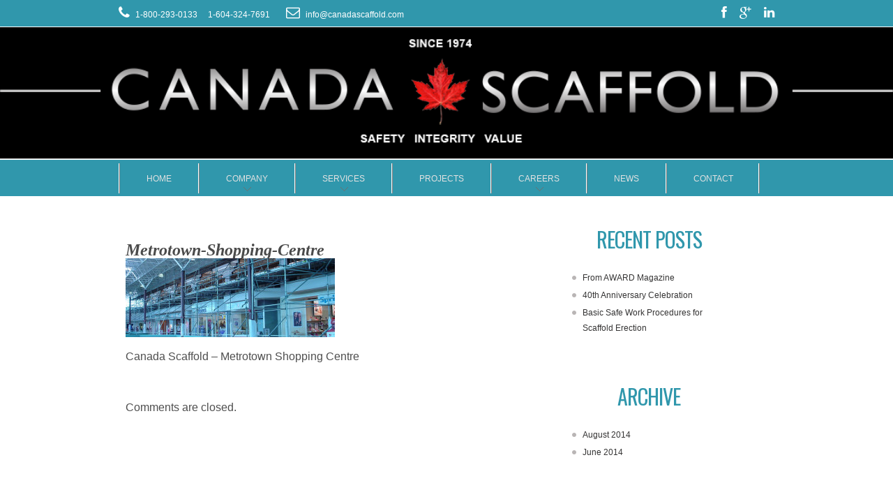

--- FILE ---
content_type: text/html; charset=UTF-8
request_url: http://canscaffold.encorewebstudios.com/slide-view/slide2/attachment/metrotown-shopping-centre/
body_size: 10986
content:
<!DOCTYPE html>
<!--[if lt IE 7 ]><html class="ie ie6" lang="en-US"> <![endif]-->
<!--[if IE 7 ]><html class="ie ie7" lang="en-US"> <![endif]-->
<!--[if IE 8 ]><html class="ie ie8" lang="en-US"> <![endif]-->
<!--[if IE 9 ]><html class="ie ie9" lang="en-US"> <![endif]-->
<!--[if (gt IE 9)|!(IE)]><!--><html lang="en-US"> <!--<![endif]-->
<head>
	<title>Metrotown-Shopping-Centre - Canada Scaffold Supply Co. Ltd.</title>
	
	<meta charset="UTF-8" />
	<meta name="viewport" content="width=device-width,initial-scale=1.0">
	<link rel="profile" href="http://gmpg.org/xfn/11" />
	<link rel="icon" href="http://canscaffold.encorewebstudios.com/wp-content/themes/theme1629/favicon.ico" type="image/x-icon" />
	<link rel="pingback" href="http://canscaffold.encorewebstudios.com/xmlrpc.php" />
	<link rel="alternate" type="application/rss+xml" title="Canada Scaffold Supply Co. Ltd." href="http://canscaffold.encorewebstudios.com/feed/" />
	<link rel="alternate" type="application/atom+xml" title="Canada Scaffold Supply Co. Ltd." href="http://canscaffold.encorewebstudios.com/feed/atom/" />
		<!--[if lt IE 8]>
		<div style=' clear: both; text-align:center; position: relative;'>
			<a href="http://www.microsoft.com/windows/internet-explorer/default.aspx?ocid=ie6_countdown_bannercode"><img src="http://storage.ie6countdown.com/assets/100/images/banners/warning_bar_0000_us.jpg" border="0" alt="" /></a>
		</div>
	<![endif]-->
	<link rel="stylesheet" type="text/css" media="all" href="http://canscaffold.encorewebstudios.com/wp-content/themes/theme1629/css/normalize.css" />
	<link rel="stylesheet" type="text/css" media="all" href="http://canscaffold.encorewebstudios.com/wp-content/themes/theme1629/style.css" />
	<link rel="stylesheet" type="text/css" media="all" href="http://canscaffold.encorewebstudios.com/wp-content/themes/theme1629/css/prettyPhoto.css" />
	<link rel="stylesheet" type="text/css" media="all" href="http://canscaffold.encorewebstudios.com/wp-content/themes/theme1629/css/flexslider.css" />
	<link rel="stylesheet" type="text/css" media="all" href="http://canscaffold.encorewebstudios.com/wp-content/themes/theme1629/css/skeleton.css" />
	<link rel="stylesheet" type="text/css" media="all" href="http://canscaffold.encorewebstudios.com/wp-content/themes/theme1629/css/320.css" />
	<link rel="stylesheet" type="text/css" media="all" href="http://canscaffold.encorewebstudios.com/wp-content/themes/theme1629/css/480.css" />
	<link rel="stylesheet" type="text/css" media="all" href="http://canscaffold.encorewebstudios.com/wp-content/themes/theme1629/css/768.css" />
	<!--[if lt IE 9]>
        <link rel="stylesheet" href="http://canscaffold.encorewebstudios.com/wp-content/themes/theme1629/css/ie.css"> 
  	<![endif]-->
	<meta name='robots' content='index, follow, max-image-preview:large, max-snippet:-1, max-video-preview:-1' />

	<!-- This site is optimized with the Yoast SEO plugin v26.5 - https://yoast.com/wordpress/plugins/seo/ -->
	<link rel="canonical" href="http://canscaffold.encorewebstudios.com/slide-view/slide2/attachment/metrotown-shopping-centre/" />
	<meta property="og:locale" content="en_US" />
	<meta property="og:type" content="article" />
	<meta property="og:title" content="Metrotown-Shopping-Centre - Canada Scaffold Supply Co. Ltd." />
	<meta property="og:description" content="Canada Scaffold - Metrotown Shopping Centre" />
	<meta property="og:url" content="http://canscaffold.encorewebstudios.com/slide-view/slide2/attachment/metrotown-shopping-centre/" />
	<meta property="og:site_name" content="Canada Scaffold Supply Co. Ltd." />
	<meta property="og:image" content="http://canscaffold.encorewebstudios.com/slide-view/slide2/attachment/metrotown-shopping-centre" />
	<meta property="og:image:width" content="1280" />
	<meta property="og:image:height" content="485" />
	<meta property="og:image:type" content="image/jpeg" />
	<script type="application/ld+json" class="yoast-schema-graph">{"@context":"https://schema.org","@graph":[{"@type":"WebPage","@id":"http://canscaffold.encorewebstudios.com/slide-view/slide2/attachment/metrotown-shopping-centre/","url":"http://canscaffold.encorewebstudios.com/slide-view/slide2/attachment/metrotown-shopping-centre/","name":"Metrotown-Shopping-Centre - Canada Scaffold Supply Co. Ltd.","isPartOf":{"@id":"http://canscaffold.encorewebstudios.com/#website"},"primaryImageOfPage":{"@id":"http://canscaffold.encorewebstudios.com/slide-view/slide2/attachment/metrotown-shopping-centre/#primaryimage"},"image":{"@id":"http://canscaffold.encorewebstudios.com/slide-view/slide2/attachment/metrotown-shopping-centre/#primaryimage"},"thumbnailUrl":"http://canscaffold.encorewebstudios.com/wp-content/uploads/2012/06/Metrotown-Shopping-Centre.jpg","datePublished":"2014-05-30T04:00:46+00:00","breadcrumb":{"@id":"http://canscaffold.encorewebstudios.com/slide-view/slide2/attachment/metrotown-shopping-centre/#breadcrumb"},"inLanguage":"en-US","potentialAction":[{"@type":"ReadAction","target":["http://canscaffold.encorewebstudios.com/slide-view/slide2/attachment/metrotown-shopping-centre/"]}]},{"@type":"ImageObject","inLanguage":"en-US","@id":"http://canscaffold.encorewebstudios.com/slide-view/slide2/attachment/metrotown-shopping-centre/#primaryimage","url":"http://canscaffold.encorewebstudios.com/wp-content/uploads/2012/06/Metrotown-Shopping-Centre.jpg","contentUrl":"http://canscaffold.encorewebstudios.com/wp-content/uploads/2012/06/Metrotown-Shopping-Centre.jpg","width":1280,"height":485,"caption":"Canada Scaffold - Metrotown Shopping Centre"},{"@type":"BreadcrumbList","@id":"http://canscaffold.encorewebstudios.com/slide-view/slide2/attachment/metrotown-shopping-centre/#breadcrumb","itemListElement":[{"@type":"ListItem","position":1,"name":"Home","item":"http://canscaffold.encorewebstudios.com/"},{"@type":"ListItem","position":2,"name":"slide#2","item":"http://canscaffold.encorewebstudios.com/slide-view/slide2/"},{"@type":"ListItem","position":3,"name":"Metrotown-Shopping-Centre"}]},{"@type":"WebSite","@id":"http://canscaffold.encorewebstudios.com/#website","url":"http://canscaffold.encorewebstudios.com/","name":"Canada Scaffold Supply Co. Ltd.","description":"Safety, Integrity, Value","potentialAction":[{"@type":"SearchAction","target":{"@type":"EntryPoint","urlTemplate":"http://canscaffold.encorewebstudios.com/?s={search_term_string}"},"query-input":{"@type":"PropertyValueSpecification","valueRequired":true,"valueName":"search_term_string"}}],"inLanguage":"en-US"}]}</script>
	<!-- / Yoast SEO plugin. -->


<link rel="alternate" type="application/rss+xml" title="Canada Scaffold Supply Co. Ltd. &raquo; Feed" href="http://canscaffold.encorewebstudios.com/feed/" />
<link rel="alternate" type="application/rss+xml" title="Canada Scaffold Supply Co. Ltd. &raquo; Comments Feed" href="http://canscaffold.encorewebstudios.com/comments/feed/" />
<link rel="alternate" type="application/rss+xml" title="Canada Scaffold Supply Co. Ltd. &raquo; Metrotown-Shopping-Centre Comments Feed" href="http://canscaffold.encorewebstudios.com/slide-view/slide2/attachment/metrotown-shopping-centre/feed/" />
<link rel="alternate" title="oEmbed (JSON)" type="application/json+oembed" href="http://canscaffold.encorewebstudios.com/wp-json/oembed/1.0/embed?url=http%3A%2F%2Fcanscaffold.encorewebstudios.com%2Fslide-view%2Fslide2%2Fattachment%2Fmetrotown-shopping-centre%2F" />
<link rel="alternate" title="oEmbed (XML)" type="text/xml+oembed" href="http://canscaffold.encorewebstudios.com/wp-json/oembed/1.0/embed?url=http%3A%2F%2Fcanscaffold.encorewebstudios.com%2Fslide-view%2Fslide2%2Fattachment%2Fmetrotown-shopping-centre%2F&#038;format=xml" />
		<!-- This site uses the Google Analytics by MonsterInsights plugin v9.10.1 - Using Analytics tracking - https://www.monsterinsights.com/ -->
		<!-- Note: MonsterInsights is not currently configured on this site. The site owner needs to authenticate with Google Analytics in the MonsterInsights settings panel. -->
					<!-- No tracking code set -->
				<!-- / Google Analytics by MonsterInsights -->
		<style id='wp-img-auto-sizes-contain-inline-css' type='text/css'>
img:is([sizes=auto i],[sizes^="auto," i]){contain-intrinsic-size:3000px 1500px}
/*# sourceURL=wp-img-auto-sizes-contain-inline-css */
</style>
<style id='wp-emoji-styles-inline-css' type='text/css'>

	img.wp-smiley, img.emoji {
		display: inline !important;
		border: none !important;
		box-shadow: none !important;
		height: 1em !important;
		width: 1em !important;
		margin: 0 0.07em !important;
		vertical-align: -0.1em !important;
		background: none !important;
		padding: 0 !important;
	}
/*# sourceURL=wp-emoji-styles-inline-css */
</style>
<style id='wp-block-library-inline-css' type='text/css'>
:root{--wp-block-synced-color:#7a00df;--wp-block-synced-color--rgb:122,0,223;--wp-bound-block-color:var(--wp-block-synced-color);--wp-editor-canvas-background:#ddd;--wp-admin-theme-color:#007cba;--wp-admin-theme-color--rgb:0,124,186;--wp-admin-theme-color-darker-10:#006ba1;--wp-admin-theme-color-darker-10--rgb:0,107,160.5;--wp-admin-theme-color-darker-20:#005a87;--wp-admin-theme-color-darker-20--rgb:0,90,135;--wp-admin-border-width-focus:2px}@media (min-resolution:192dpi){:root{--wp-admin-border-width-focus:1.5px}}.wp-element-button{cursor:pointer}:root .has-very-light-gray-background-color{background-color:#eee}:root .has-very-dark-gray-background-color{background-color:#313131}:root .has-very-light-gray-color{color:#eee}:root .has-very-dark-gray-color{color:#313131}:root .has-vivid-green-cyan-to-vivid-cyan-blue-gradient-background{background:linear-gradient(135deg,#00d084,#0693e3)}:root .has-purple-crush-gradient-background{background:linear-gradient(135deg,#34e2e4,#4721fb 50%,#ab1dfe)}:root .has-hazy-dawn-gradient-background{background:linear-gradient(135deg,#faaca8,#dad0ec)}:root .has-subdued-olive-gradient-background{background:linear-gradient(135deg,#fafae1,#67a671)}:root .has-atomic-cream-gradient-background{background:linear-gradient(135deg,#fdd79a,#004a59)}:root .has-nightshade-gradient-background{background:linear-gradient(135deg,#330968,#31cdcf)}:root .has-midnight-gradient-background{background:linear-gradient(135deg,#020381,#2874fc)}:root{--wp--preset--font-size--normal:16px;--wp--preset--font-size--huge:42px}.has-regular-font-size{font-size:1em}.has-larger-font-size{font-size:2.625em}.has-normal-font-size{font-size:var(--wp--preset--font-size--normal)}.has-huge-font-size{font-size:var(--wp--preset--font-size--huge)}.has-text-align-center{text-align:center}.has-text-align-left{text-align:left}.has-text-align-right{text-align:right}.has-fit-text{white-space:nowrap!important}#end-resizable-editor-section{display:none}.aligncenter{clear:both}.items-justified-left{justify-content:flex-start}.items-justified-center{justify-content:center}.items-justified-right{justify-content:flex-end}.items-justified-space-between{justify-content:space-between}.screen-reader-text{border:0;clip-path:inset(50%);height:1px;margin:-1px;overflow:hidden;padding:0;position:absolute;width:1px;word-wrap:normal!important}.screen-reader-text:focus{background-color:#ddd;clip-path:none;color:#444;display:block;font-size:1em;height:auto;left:5px;line-height:normal;padding:15px 23px 14px;text-decoration:none;top:5px;width:auto;z-index:100000}html :where(.has-border-color){border-style:solid}html :where([style*=border-top-color]){border-top-style:solid}html :where([style*=border-right-color]){border-right-style:solid}html :where([style*=border-bottom-color]){border-bottom-style:solid}html :where([style*=border-left-color]){border-left-style:solid}html :where([style*=border-width]){border-style:solid}html :where([style*=border-top-width]){border-top-style:solid}html :where([style*=border-right-width]){border-right-style:solid}html :where([style*=border-bottom-width]){border-bottom-style:solid}html :where([style*=border-left-width]){border-left-style:solid}html :where(img[class*=wp-image-]){height:auto;max-width:100%}:where(figure){margin:0 0 1em}html :where(.is-position-sticky){--wp-admin--admin-bar--position-offset:var(--wp-admin--admin-bar--height,0px)}@media screen and (max-width:600px){html :where(.is-position-sticky){--wp-admin--admin-bar--position-offset:0px}}

/*# sourceURL=wp-block-library-inline-css */
</style><style id='global-styles-inline-css' type='text/css'>
:root{--wp--preset--aspect-ratio--square: 1;--wp--preset--aspect-ratio--4-3: 4/3;--wp--preset--aspect-ratio--3-4: 3/4;--wp--preset--aspect-ratio--3-2: 3/2;--wp--preset--aspect-ratio--2-3: 2/3;--wp--preset--aspect-ratio--16-9: 16/9;--wp--preset--aspect-ratio--9-16: 9/16;--wp--preset--color--black: #000000;--wp--preset--color--cyan-bluish-gray: #abb8c3;--wp--preset--color--white: #ffffff;--wp--preset--color--pale-pink: #f78da7;--wp--preset--color--vivid-red: #cf2e2e;--wp--preset--color--luminous-vivid-orange: #ff6900;--wp--preset--color--luminous-vivid-amber: #fcb900;--wp--preset--color--light-green-cyan: #7bdcb5;--wp--preset--color--vivid-green-cyan: #00d084;--wp--preset--color--pale-cyan-blue: #8ed1fc;--wp--preset--color--vivid-cyan-blue: #0693e3;--wp--preset--color--vivid-purple: #9b51e0;--wp--preset--gradient--vivid-cyan-blue-to-vivid-purple: linear-gradient(135deg,rgb(6,147,227) 0%,rgb(155,81,224) 100%);--wp--preset--gradient--light-green-cyan-to-vivid-green-cyan: linear-gradient(135deg,rgb(122,220,180) 0%,rgb(0,208,130) 100%);--wp--preset--gradient--luminous-vivid-amber-to-luminous-vivid-orange: linear-gradient(135deg,rgb(252,185,0) 0%,rgb(255,105,0) 100%);--wp--preset--gradient--luminous-vivid-orange-to-vivid-red: linear-gradient(135deg,rgb(255,105,0) 0%,rgb(207,46,46) 100%);--wp--preset--gradient--very-light-gray-to-cyan-bluish-gray: linear-gradient(135deg,rgb(238,238,238) 0%,rgb(169,184,195) 100%);--wp--preset--gradient--cool-to-warm-spectrum: linear-gradient(135deg,rgb(74,234,220) 0%,rgb(151,120,209) 20%,rgb(207,42,186) 40%,rgb(238,44,130) 60%,rgb(251,105,98) 80%,rgb(254,248,76) 100%);--wp--preset--gradient--blush-light-purple: linear-gradient(135deg,rgb(255,206,236) 0%,rgb(152,150,240) 100%);--wp--preset--gradient--blush-bordeaux: linear-gradient(135deg,rgb(254,205,165) 0%,rgb(254,45,45) 50%,rgb(107,0,62) 100%);--wp--preset--gradient--luminous-dusk: linear-gradient(135deg,rgb(255,203,112) 0%,rgb(199,81,192) 50%,rgb(65,88,208) 100%);--wp--preset--gradient--pale-ocean: linear-gradient(135deg,rgb(255,245,203) 0%,rgb(182,227,212) 50%,rgb(51,167,181) 100%);--wp--preset--gradient--electric-grass: linear-gradient(135deg,rgb(202,248,128) 0%,rgb(113,206,126) 100%);--wp--preset--gradient--midnight: linear-gradient(135deg,rgb(2,3,129) 0%,rgb(40,116,252) 100%);--wp--preset--font-size--small: 13px;--wp--preset--font-size--medium: 20px;--wp--preset--font-size--large: 36px;--wp--preset--font-size--x-large: 42px;--wp--preset--spacing--20: 0.44rem;--wp--preset--spacing--30: 0.67rem;--wp--preset--spacing--40: 1rem;--wp--preset--spacing--50: 1.5rem;--wp--preset--spacing--60: 2.25rem;--wp--preset--spacing--70: 3.38rem;--wp--preset--spacing--80: 5.06rem;--wp--preset--shadow--natural: 6px 6px 9px rgba(0, 0, 0, 0.2);--wp--preset--shadow--deep: 12px 12px 50px rgba(0, 0, 0, 0.4);--wp--preset--shadow--sharp: 6px 6px 0px rgba(0, 0, 0, 0.2);--wp--preset--shadow--outlined: 6px 6px 0px -3px rgb(255, 255, 255), 6px 6px rgb(0, 0, 0);--wp--preset--shadow--crisp: 6px 6px 0px rgb(0, 0, 0);}:where(.is-layout-flex){gap: 0.5em;}:where(.is-layout-grid){gap: 0.5em;}body .is-layout-flex{display: flex;}.is-layout-flex{flex-wrap: wrap;align-items: center;}.is-layout-flex > :is(*, div){margin: 0;}body .is-layout-grid{display: grid;}.is-layout-grid > :is(*, div){margin: 0;}:where(.wp-block-columns.is-layout-flex){gap: 2em;}:where(.wp-block-columns.is-layout-grid){gap: 2em;}:where(.wp-block-post-template.is-layout-flex){gap: 1.25em;}:where(.wp-block-post-template.is-layout-grid){gap: 1.25em;}.has-black-color{color: var(--wp--preset--color--black) !important;}.has-cyan-bluish-gray-color{color: var(--wp--preset--color--cyan-bluish-gray) !important;}.has-white-color{color: var(--wp--preset--color--white) !important;}.has-pale-pink-color{color: var(--wp--preset--color--pale-pink) !important;}.has-vivid-red-color{color: var(--wp--preset--color--vivid-red) !important;}.has-luminous-vivid-orange-color{color: var(--wp--preset--color--luminous-vivid-orange) !important;}.has-luminous-vivid-amber-color{color: var(--wp--preset--color--luminous-vivid-amber) !important;}.has-light-green-cyan-color{color: var(--wp--preset--color--light-green-cyan) !important;}.has-vivid-green-cyan-color{color: var(--wp--preset--color--vivid-green-cyan) !important;}.has-pale-cyan-blue-color{color: var(--wp--preset--color--pale-cyan-blue) !important;}.has-vivid-cyan-blue-color{color: var(--wp--preset--color--vivid-cyan-blue) !important;}.has-vivid-purple-color{color: var(--wp--preset--color--vivid-purple) !important;}.has-black-background-color{background-color: var(--wp--preset--color--black) !important;}.has-cyan-bluish-gray-background-color{background-color: var(--wp--preset--color--cyan-bluish-gray) !important;}.has-white-background-color{background-color: var(--wp--preset--color--white) !important;}.has-pale-pink-background-color{background-color: var(--wp--preset--color--pale-pink) !important;}.has-vivid-red-background-color{background-color: var(--wp--preset--color--vivid-red) !important;}.has-luminous-vivid-orange-background-color{background-color: var(--wp--preset--color--luminous-vivid-orange) !important;}.has-luminous-vivid-amber-background-color{background-color: var(--wp--preset--color--luminous-vivid-amber) !important;}.has-light-green-cyan-background-color{background-color: var(--wp--preset--color--light-green-cyan) !important;}.has-vivid-green-cyan-background-color{background-color: var(--wp--preset--color--vivid-green-cyan) !important;}.has-pale-cyan-blue-background-color{background-color: var(--wp--preset--color--pale-cyan-blue) !important;}.has-vivid-cyan-blue-background-color{background-color: var(--wp--preset--color--vivid-cyan-blue) !important;}.has-vivid-purple-background-color{background-color: var(--wp--preset--color--vivid-purple) !important;}.has-black-border-color{border-color: var(--wp--preset--color--black) !important;}.has-cyan-bluish-gray-border-color{border-color: var(--wp--preset--color--cyan-bluish-gray) !important;}.has-white-border-color{border-color: var(--wp--preset--color--white) !important;}.has-pale-pink-border-color{border-color: var(--wp--preset--color--pale-pink) !important;}.has-vivid-red-border-color{border-color: var(--wp--preset--color--vivid-red) !important;}.has-luminous-vivid-orange-border-color{border-color: var(--wp--preset--color--luminous-vivid-orange) !important;}.has-luminous-vivid-amber-border-color{border-color: var(--wp--preset--color--luminous-vivid-amber) !important;}.has-light-green-cyan-border-color{border-color: var(--wp--preset--color--light-green-cyan) !important;}.has-vivid-green-cyan-border-color{border-color: var(--wp--preset--color--vivid-green-cyan) !important;}.has-pale-cyan-blue-border-color{border-color: var(--wp--preset--color--pale-cyan-blue) !important;}.has-vivid-cyan-blue-border-color{border-color: var(--wp--preset--color--vivid-cyan-blue) !important;}.has-vivid-purple-border-color{border-color: var(--wp--preset--color--vivid-purple) !important;}.has-vivid-cyan-blue-to-vivid-purple-gradient-background{background: var(--wp--preset--gradient--vivid-cyan-blue-to-vivid-purple) !important;}.has-light-green-cyan-to-vivid-green-cyan-gradient-background{background: var(--wp--preset--gradient--light-green-cyan-to-vivid-green-cyan) !important;}.has-luminous-vivid-amber-to-luminous-vivid-orange-gradient-background{background: var(--wp--preset--gradient--luminous-vivid-amber-to-luminous-vivid-orange) !important;}.has-luminous-vivid-orange-to-vivid-red-gradient-background{background: var(--wp--preset--gradient--luminous-vivid-orange-to-vivid-red) !important;}.has-very-light-gray-to-cyan-bluish-gray-gradient-background{background: var(--wp--preset--gradient--very-light-gray-to-cyan-bluish-gray) !important;}.has-cool-to-warm-spectrum-gradient-background{background: var(--wp--preset--gradient--cool-to-warm-spectrum) !important;}.has-blush-light-purple-gradient-background{background: var(--wp--preset--gradient--blush-light-purple) !important;}.has-blush-bordeaux-gradient-background{background: var(--wp--preset--gradient--blush-bordeaux) !important;}.has-luminous-dusk-gradient-background{background: var(--wp--preset--gradient--luminous-dusk) !important;}.has-pale-ocean-gradient-background{background: var(--wp--preset--gradient--pale-ocean) !important;}.has-electric-grass-gradient-background{background: var(--wp--preset--gradient--electric-grass) !important;}.has-midnight-gradient-background{background: var(--wp--preset--gradient--midnight) !important;}.has-small-font-size{font-size: var(--wp--preset--font-size--small) !important;}.has-medium-font-size{font-size: var(--wp--preset--font-size--medium) !important;}.has-large-font-size{font-size: var(--wp--preset--font-size--large) !important;}.has-x-large-font-size{font-size: var(--wp--preset--font-size--x-large) !important;}
/*# sourceURL=global-styles-inline-css */
</style>

<style id='classic-theme-styles-inline-css' type='text/css'>
/*! This file is auto-generated */
.wp-block-button__link{color:#fff;background-color:#32373c;border-radius:9999px;box-shadow:none;text-decoration:none;padding:calc(.667em + 2px) calc(1.333em + 2px);font-size:1.125em}.wp-block-file__button{background:#32373c;color:#fff;text-decoration:none}
/*# sourceURL=/wp-includes/css/classic-themes.min.css */
</style>
<link rel='stylesheet' id='contact-form-7-css' href='http://canscaffold.encorewebstudios.com/wp-content/plugins/contact-form-7/includes/css/styles.css?ver=6.1.4' type='text/css' media='all' />
<script type="text/javascript" src="http://canscaffold.encorewebstudios.com/wp-content/themes/theme1629/js/jquery-1.6.4.min.js?ver=1.6.4" id="jquery-js"></script>
<script type="text/javascript" src="http://canscaffold.encorewebstudios.com/wp-content/themes/theme1629/js/modernizr.js?ver=2.0.6" id="modernizr-js"></script>
<script type="text/javascript" src="http://canscaffold.encorewebstudios.com/wp-content/themes/theme1629/js/superfish.js?ver=1.4.8" id="superfish-js"></script>
<script type="text/javascript" src="http://canscaffold.encorewebstudios.com/wp-content/themes/theme1629/js/jquery.easing.1.3.js?ver=1.3" id="easing-js"></script>
<script type="text/javascript" src="http://canscaffold.encorewebstudios.com/wp-content/themes/theme1629/js/jquery.prettyPhoto.js?ver=3.1.3" id="prettyPhoto-js"></script>
<script type="text/javascript" src="http://canscaffold.encorewebstudios.com/wp-content/themes/theme1629/js/jquery.flexslider.js?ver=1.8" id="flexslider-js"></script>
<script type="text/javascript" src="http://canscaffold.encorewebstudios.com/wp-content/themes/theme1629/js/jquery.tools.min.js?ver=1.2.6" id="tools-js"></script>
<script type="text/javascript" src="http://canscaffold.encorewebstudios.com/wp-content/themes/theme1629/js/jquery.mobilemenu.js?ver=1.0" id="mobilemenu-js"></script>
<script type="text/javascript" src="http://canscaffold.encorewebstudios.com/wp-content/themes/theme1629/js/jquery.elastislide.js?ver=1.0" id="elastislide-js"></script>
<script type="text/javascript" src="http://canscaffold.encorewebstudios.com/wp-content/themes/theme1629/js/jquery.loader.js?ver=1.0" id="loader-js"></script>
<script type="text/javascript" src="http://canscaffold.encorewebstudios.com/wp-includes/js/swfobject.js?ver=2.2" id="swfobject-js"></script>
<script type="text/javascript" src="http://canscaffold.encorewebstudios.com/wp-content/themes/theme1629/js/slides.jquery.js?ver=1.1.9" id="slides-js"></script>
<script type="text/javascript" src="http://canscaffold.encorewebstudios.com/wp-content/themes/theme1629/js/jquery.twitter.js?ver=1.0" id="twitter-js"></script>
<script type="text/javascript" src="http://canscaffold.encorewebstudios.com/wp-content/themes/theme1629/js/jquery.flickrush.js?ver=1.0" id="flickr-js"></script>
<script type="text/javascript" src="http://canscaffold.encorewebstudios.com/wp-content/themes/theme1629/js/audiojs/audio.js?ver=1.0" id="audiojs-js"></script>
<script type="text/javascript" src="http://canscaffold.encorewebstudios.com/wp-content/themes/theme1629/js/custom.js?ver=1.0" id="custom-js"></script>
<link rel="https://api.w.org/" href="http://canscaffold.encorewebstudios.com/wp-json/" /><link rel="alternate" title="JSON" type="application/json" href="http://canscaffold.encorewebstudios.com/wp-json/wp/v2/media/683" /><link rel="EditURI" type="application/rsd+xml" title="RSD" href="http://canscaffold.encorewebstudios.com/xmlrpc.php?rsd" />
<meta name="generator" content="WordPress 6.9" />
<link rel='shortlink' href='http://canscaffold.encorewebstudios.com/?p=683' />
	<!--[if lt IE 9]>
		<style type="text/css">
			.es-nav span,
			li.comment .avatar{
			  behavior:url(http://canscaffold.encorewebstudios.com/wp-content/themes/theme1629/PIE.php)
			}
			 
		</style>
	<![endif]-->
	<!--[if IE 9]>
		<style type="text/css">
			.sf-menu > li > a {padding:39px 52px 39px 52px;} 
		</style>
	<![endif]-->
  <script type="text/javascript">
  	// initialise plugins
		jQuery(function(){
			// main navigation init
			jQuery('ul.sf-menu').superfish({
				delay:       1000, 		// one second delay on mouseout 
				animation:   {opacity:'show',height:'show'}, // fade-in and slide-down animation
				speed:       'normal',  // faster animation speed 
				autoArrows:  true,   // generation of arrow mark-up (for submenu) 
				dropShadows: false   // drop shadows (for submenu)
			});
			
			// prettyphoto init
			var $window = $(window);
			if (($window.width() < 800) == false) {
				$("a[rel^='prettyPhoto']").prettyPhoto({autoplay_slideshow:false,social_tools:false,animation_speed:'normal'});
			}; 
			
		});
		
		// Init for audiojs
		audiojs.events.ready(function() {
			var as = audiojs.createAll();
		});
		$(function(){
			$('.banners-holder li:nth-child(4n), .post_list.services li:nth-child(3n), .recent-posts.clients li:nth-child(4n), .recent-posts.team li:nth-child(4n), .testimonials div.testi_item:nth-child(3n)').addClass('nomargin');
			$('.team .single-post h1, .clients .single-post h1, h1.testi-title, h1.sp-title').wrapInner('<span class="title-txt"/>');
		});
		jQuery(window).load(function() {
			$('.sf-menu > li > a').append('<span class="menu-hover"></span>');
			$('.logo-container').each(function() {
				var heading_width = $(this).width();
				$(this).wrapInner('<span class="logo-wrap" />');
				var text_width = $(this).find('.logo-wrap').width()+106;
				var border_width = Math.round((heading_width-text_width)/2);
				$(this).append('<span class="logo-left"></span><span class="logo-right"></span>');
				$(this).find('.logo-left, .logo-right').animate({'width': border_width});

			});
		});
  </script>
	
	
	<!--[if (gte IE 9)|!(IE)]><!-->
	<script type="text/javascript">
		jQuery(function(){
			jQuery('.sf-menu').mobileMenu({
				combine: false,
				switchWidth:768,
				prependTo: 'nav.primary'
			});
		})
	</script>
	<!--<![endif]-->
  
  
	
  <!-- Custom CSS -->
	  <style type="text/css">
  	.row-logo {
    background: none repeat scroll 0 0 #000000;
    border-bottom: 1px solid #DADADA;
    height: 164px;
    margin: 0 auto;
    max-width: 1280px;
    position: relative;
    text-align: center;
}
.wp-caption-text {
    font-size: 11px;
    line-height: 16px;
    padding-top: 5px;
}
blockquote {
    color: #202020;
    font-family: 'Times New Roman',Times,serif;
    font-size: 20px;
    font-style: italic;
    line-height: 33px;
    quotes: none;
}
.primary_content_wrap ul li a {
    color: #353434;
    font-size: 12px;
    text-decoration: none;
    text-transform: none;
    transition: all 0.5s ease 0s;
}
#gallery .portfolio p.excerpt {
    line-height: 20px;
    margin-bottom: 5px;
    min-height: 125px;
    padding: 0;
}
.post-content-blog {
		margin-top:10px;
		margin-left:370px;
}
.post-content-blog .excerpt {
    line-height: 21px;
}
.featured-thumbnail img {
    margin-top:10px;
    float: left;
}
.post-content-blog .excerpt {
    margin-bottom: 13px;
}
#content .post-content-blog a.link {
    background: none repeat scroll 0 0 #3097AC;
    color: #FFFFFF;
    font-family: arial;
    font-size: 13px;
    font-weight: bold;
    padding: 9px 20px;
    text-decoration: none;
    text-transform: uppercase;
    transition: all 0.5s ease 0s;
}

.post-meta {
    color: #868686;
    margin: -3px 0 10px;
    overflow: hidden;
    padding: 0;
    width: 100%;
    display:none;
}  </style>
    
  
  
  
  <style type="text/css">
		/* Body styling options */
				
  	/* Header styling options */
				
		/* Links and buttons color */
				
		/* Body typography */
		  </style>
</head>

<body class="attachment wp-singular attachment-template-default single single-attachment postid-683 attachmentid-683 attachment-jpeg wp-theme-theme1629">

<div id="main"><!-- this encompasses the entire Web site -->
	<div id="top">
		<div class="top-header">
			<div class="container_12">
				<div class="grid_12">
					<div class="fleft info">
						<span class="phone"><i class="fa fa-phone"></i> 1-800-293-0133&nbsp;&nbsp;&nbsp;&nbsp;&nbsp;1-604-324-7691</span>
						<span class="email"><i class="fa fa-envelope-o"></i> <a href="mailto:info@canadascaffold.com">info@canadascaffold.com</a></span>
					</div>
					<div class="fright social">
						<a href="https://www.facebook.com/CanadaScaffold" target="_blank"><i class="fa fa-facebook"></i></a>
						<a href="https://plus.google.com/+CanadaScaffoldSupplyCoLtdRichmond/about" target="_blank"><i class="fa fa-google-plus"></i></a>
						<a href="http://www.linkedin.com/company/canada-scaffold-supply-co-ltd-?trk=top_nav_home" target="_blank"><i class="fa fa-linkedin"></i></a>
					</div>
					<div class="clear"></div>
				</div>
			</div>
		</div>
	</div>
	<header id="header">
		
		<div class="row-logo">
			<img src="http://canscaffold.encorewebstudios.com/wp-content/themes/theme1629/images/header-logo.png" alt="" />
		</div>
		<div class="row-menu">
			<div class="container_12 clearfix">
				<div class="grid_12">
				<nav class="primary">
				  <ul id="topnav" class="sf-menu"><li id="menu-item-205" class="menu-item menu-item-type-post_type menu-item-object-page menu-item-home menu-item-205"><a href="http://canscaffold.encorewebstudios.com/">Home</a></li>
<li id="menu-item-21" class="menu-item menu-item-type-post_type menu-item-object-page menu-item-has-children menu-item-21"><a href="http://canscaffold.encorewebstudios.com/company/">Company</a>
<ul class="sub-menu">
	<li id="menu-item-509" class="menu-item menu-item-type-post_type menu-item-object-page menu-item-509"><a href="http://canscaffold.encorewebstudios.com/company/history/">History</a></li>
	<li id="menu-item-510" class="menu-item menu-item-type-post_type menu-item-object-page menu-item-510"><a href="http://canscaffold.encorewebstudios.com/company/awards/">Awards</a></li>
	<li id="menu-item-523" class="menu-item menu-item-type-post_type menu-item-object-page menu-item-523"><a href="http://canscaffold.encorewebstudios.com/company/team/">Team</a></li>
	<li id="menu-item-530" class="menu-item menu-item-type-post_type menu-item-object-page menu-item-530"><a href="http://canscaffold.encorewebstudios.com/community-involvement/">Community Involvement</a></li>
	<li id="menu-item-529" class="menu-item menu-item-type-post_type menu-item-object-page menu-item-529"><a href="http://canscaffold.encorewebstudios.com/sustainability/">Sustainability</a></li>
	<li id="menu-item-225" class="menu-item menu-item-type-post_type menu-item-object-page menu-item-225"><a href="http://canscaffold.encorewebstudios.com/company/testimonials/">Testimonials</a></li>
</ul>
</li>
<li id="menu-item-299" class="menu-item menu-item-type-post_type menu-item-object-page menu-item-has-children menu-item-299"><a href="http://canscaffold.encorewebstudios.com/services/">Services</a>
<ul class="sub-menu">
	<li id="menu-item-848" class="menu-item menu-item-type-custom menu-item-object-custom menu-item-848"><a href="http://canscaffold.encorewebstudios.com/services-view/scaffolding/">Scaffolding</a></li>
	<li id="menu-item-849" class="menu-item menu-item-type-custom menu-item-object-custom menu-item-849"><a href="http://canscaffold.encorewebstudios.com/services-view/structural-steel/">Structural Steel</a></li>
	<li id="menu-item-850" class="menu-item menu-item-type-custom menu-item-object-custom menu-item-850"><a href="http://canscaffold.encorewebstudios.com/services-view/shoring/">Shoring</a></li>
	<li id="menu-item-851" class="menu-item menu-item-type-custom menu-item-object-custom menu-item-851"><a href="http://canscaffold.encorewebstudios.com/services-view/css-connectors/">CSS Connectors</a></li>
	<li id="menu-item-852" class="menu-item menu-item-type-custom menu-item-object-custom menu-item-852"><a href="http://canscaffold.encorewebstudios.com/services-view/construction-fencing/">Construction Fencing</a></li>
	<li id="menu-item-853" class="menu-item menu-item-type-custom menu-item-object-custom menu-item-853"><a href="http://canscaffold.encorewebstudios.com/services-view/safety/">Safety</a></li>
	<li id="menu-item-854" class="menu-item menu-item-type-custom menu-item-object-custom menu-item-854"><a href="http://canscaffold.encorewebstudios.com/services-view/swing-stage/">Swing Stage</a></li>
	<li id="menu-item-855" class="menu-item menu-item-type-custom menu-item-object-custom menu-item-855"><a href="http://canscaffold.encorewebstudios.com/services-view/bleacher/">Bleacher</a></li>
</ul>
</li>
<li id="menu-item-511" class="menu-item menu-item-type-post_type menu-item-object-page menu-item-511"><a href="http://canscaffold.encorewebstudios.com/projects/canada-scaffold-projects/">Projects</a></li>
<li id="menu-item-625" class="menu-item menu-item-type-post_type menu-item-object-page menu-item-has-children menu-item-625"><a href="http://canscaffold.encorewebstudios.com/careers/">Careers</a>
<ul class="sub-menu">
	<li id="menu-item-699" class="menu-item menu-item-type-post_type menu-item-object-page menu-item-699"><a href="http://canscaffold.encorewebstudios.com/careers/culture-values/">Culture &#038; Values</a></li>
	<li id="menu-item-698" class="menu-item menu-item-type-post_type menu-item-object-page menu-item-698"><a href="http://canscaffold.encorewebstudios.com/careers/benefits/">Benefits</a></li>
	<li id="menu-item-697" class="menu-item menu-item-type-post_type menu-item-object-page menu-item-697"><a href="http://canscaffold.encorewebstudios.com/careers/why-vancouver/">Why Vancouver?</a></li>
	<li id="menu-item-700" class="menu-item menu-item-type-post_type menu-item-object-page menu-item-700"><a href="http://canscaffold.encorewebstudios.com/careers/">Careers</a></li>
</ul>
</li>
<li id="menu-item-105" class="menu-item menu-item-type-post_type menu-item-object-page current_page_parent menu-item-105"><a href="http://canscaffold.encorewebstudios.com/news/">News</a></li>
<li id="menu-item-17" class="menu-item menu-item-type-post_type menu-item-object-page menu-item-17"><a href="http://canscaffold.encorewebstudios.com/contacts/">Contact</a></li>
</ul>				</nav><!--.primary-->
				</div>
			</div><!--.container_12-->
		</div>
	</header>
		<div class="container_12 primary_content_wrap clearfix"><div class="grid_12 page_">
	<div id="content" class="grid_8 right">
		
		
					<article id="post-683" class="post-holder post-683 attachment type-attachment status-inherit hentry">
					
				<header class="entry-header">
				
								
				<h2 class="entry-title">Metrotown-Shopping-Centre</h2>
				
								
				    					<div class="post-meta">
				by <a href="http://canscaffold.encorewebstudios.com/author/canscaffold/" title="Posts by canscaffold" rel="author">canscaffold</a> on <time datetime="2014-05-30T04:00">30/05/14</time> with <a href="http://canscaffold.encorewebstudios.com/slide-view/slide2/attachment/metrotown-shopping-centre/#respond" class="comments-link" >0 comments</a>			</div><!--.post-meta-->
				
				
				</header>
				
				
				
		
				
				
								
				<div class="content">
				
					<p class="attachment"><a href='http://canscaffold.encorewebstudios.com/wp-content/uploads/2012/06/Metrotown-Shopping-Centre.jpg'><img decoding="async" width="300" height="113" src="http://canscaffold.encorewebstudios.com/wp-content/uploads/2012/06/Metrotown-Shopping-Centre-300x113.jpg" class="attachment-medium size-medium" alt="Canada Scaffold - Metrotown Shopping Centre" srcset="http://canscaffold.encorewebstudios.com/wp-content/uploads/2012/06/Metrotown-Shopping-Centre-300x113.jpg 300w, http://canscaffold.encorewebstudios.com/wp-content/uploads/2012/06/Metrotown-Shopping-Centre-1024x388.jpg 1024w, http://canscaffold.encorewebstudios.com/wp-content/uploads/2012/06/Metrotown-Shopping-Centre.jpg 1280w" sizes="(max-width: 300px) 100vw, 300px" /></a></p>
<p>Canada Scaffold &#8211; Metrotown Shopping Centre</p>
					
				<!--// .content -->
				</div>
				
							 
			</article>					
    
		
<!-- You can start editing here. -->


			<!-- If comments are closed. -->
    <p class="nocomments">Comments are closed.</p>
	

		
		
		    

	</div><!--#content-->
<aside id="sidebar" class="grid_3">
	
		<div id="recent-posts-2" class="widget">
		<h3>Recent Posts</h3>
		<ul>
											<li>
					<a href="http://canscaffold.encorewebstudios.com/our-development/award_magazine/">From AWARD Magazine</a>
									</li>
											<li>
					<a href="http://canscaffold.encorewebstudios.com/news/40th-anniversary-celebration/">40th Anniversary Celebration</a>
									</li>
											<li>
					<a href="http://canscaffold.encorewebstudios.com/professional-consultations/fusce-euismod-consequat-ante-lorem-ipsum-dolor-sit-amet-consectetuer-adipiscing-elit/">Basic Safe Work Procedures for Scaffold Erection</a>
									</li>
					</ul>

		</div><div id="archives-3" class="widget"><h3>Archive</h3>
			<ul>
					<li><a href='http://canscaffold.encorewebstudios.com/2014/08/'>August 2014</a></li>
	<li><a href='http://canscaffold.encorewebstudios.com/2014/06/'>June 2014</a></li>
			</ul>

			</div></aside><!--sidebar--></div>
	</div><!--.container-->
	<div class=" clearfix"> </-- container_12 -->
		<div class=""> </-- grid_12 -->
			<div id="back-top-wrapper">
				<p id="back-top">
					<a href="#top"><span></span></a>
				</p>
			</div>
			<div class="footer-bg">
			<footer id="footer">
				
					<div class="container_12 clearfix"> </--  -->
						<div id="copyright" class="grid_12 clearfix">
							<div id="footer-text">

								
																
																			<div class="column" style="width: 6%">
<a href="http://canscaffold.encorewebstudios.com/company/history/">
<img src="http://canscaffold.encorewebstudios.com/wp-content/uploads/2014/05/img_foot0.png">
</a>
</div>
<div class="column text_" style="width: 26%">
<b>Canada Scaffold Supply Co. Ltd.</b><br />
© Copyright 2014. All Rights Reserved. 
</div>
<div class="column text_" style="width: 17%">
11331 Twigg Place <br />
Richmond, BC V6V 3C9 
</div>
<div class="column text_" style="width: 19%">
T 604.324.7691<br />
F &nbsp;604.324.0862
</div>
<div class="column" style="width: 8%">
<a href="http://eng.cwbgroup.org/Pages/default.aspx" target="_blank">
<img src="http://canscaffold.encorewebstudios.com/wp-content/uploads/2014/05/img_foot1.png">
</a>
</div>
<div class="column" style="width: 8%">
<a href="https://www.bsiabc.ca/" target="_blank">
<img src="http://canscaffold.encorewebstudios.com/wp-content/uploads/2014/05/img_foot2.png">
</a>
</div>
<div class="column" style="width: 8%">
<a href="http://www.ccaward.com/vancouver.html" target="_blank">
<img src="http://canscaffold.encorewebstudios.com/wp-content/uploads/2014/05/img_foot3.png">
</a>
</div>																										
							</div>
														<div id="widget-footer" class="clearfix">
																  <!--Widgetized Footer-->
															</div>
						</div>
					</div>
				
			</footer>
			</div>	
		</div>
	</div><!--.container-->
</div><!--#main-->
<script type="speculationrules">
{"prefetch":[{"source":"document","where":{"and":[{"href_matches":"/*"},{"not":{"href_matches":["/wp-*.php","/wp-admin/*","/wp-content/uploads/*","/wp-content/*","/wp-content/plugins/*","/wp-content/themes/theme1629/*","/*\\?(.+)"]}},{"not":{"selector_matches":"a[rel~=\"nofollow\"]"}},{"not":{"selector_matches":".no-prefetch, .no-prefetch a"}}]},"eagerness":"conservative"}]}
</script>
<script type="text/javascript" src="http://canscaffold.encorewebstudios.com/wp-includes/js/comment-reply.min.js?ver=6.9" id="comment-reply-js" async="async" data-wp-strategy="async" fetchpriority="low"></script>
<script type="text/javascript" src="http://canscaffold.encorewebstudios.com/wp-includes/js/dist/hooks.min.js?ver=dd5603f07f9220ed27f1" id="wp-hooks-js"></script>
<script type="text/javascript" src="http://canscaffold.encorewebstudios.com/wp-includes/js/dist/i18n.min.js?ver=c26c3dc7bed366793375" id="wp-i18n-js"></script>
<script type="text/javascript" id="wp-i18n-js-after">
/* <![CDATA[ */
wp.i18n.setLocaleData( { 'text direction\u0004ltr': [ 'ltr' ] } );
//# sourceURL=wp-i18n-js-after
/* ]]> */
</script>
<script type="text/javascript" src="http://canscaffold.encorewebstudios.com/wp-content/plugins/contact-form-7/includes/swv/js/index.js?ver=6.1.4" id="swv-js"></script>
<script type="text/javascript" id="contact-form-7-js-before">
/* <![CDATA[ */
var wpcf7 = {
    "api": {
        "root": "http:\/\/canscaffold.encorewebstudios.com\/wp-json\/",
        "namespace": "contact-form-7\/v1"
    },
    "cached": 1
};
//# sourceURL=contact-form-7-js-before
/* ]]> */
</script>
<script type="text/javascript" src="http://canscaffold.encorewebstudios.com/wp-content/plugins/contact-form-7/includes/js/index.js?ver=6.1.4" id="contact-form-7-js"></script>
<script id="wp-emoji-settings" type="application/json">
{"baseUrl":"https://s.w.org/images/core/emoji/17.0.2/72x72/","ext":".png","svgUrl":"https://s.w.org/images/core/emoji/17.0.2/svg/","svgExt":".svg","source":{"concatemoji":"http://canscaffold.encorewebstudios.com/wp-includes/js/wp-emoji-release.min.js?ver=6.9"}}
</script>
<script type="module">
/* <![CDATA[ */
/*! This file is auto-generated */
const a=JSON.parse(document.getElementById("wp-emoji-settings").textContent),o=(window._wpemojiSettings=a,"wpEmojiSettingsSupports"),s=["flag","emoji"];function i(e){try{var t={supportTests:e,timestamp:(new Date).valueOf()};sessionStorage.setItem(o,JSON.stringify(t))}catch(e){}}function c(e,t,n){e.clearRect(0,0,e.canvas.width,e.canvas.height),e.fillText(t,0,0);t=new Uint32Array(e.getImageData(0,0,e.canvas.width,e.canvas.height).data);e.clearRect(0,0,e.canvas.width,e.canvas.height),e.fillText(n,0,0);const a=new Uint32Array(e.getImageData(0,0,e.canvas.width,e.canvas.height).data);return t.every((e,t)=>e===a[t])}function p(e,t){e.clearRect(0,0,e.canvas.width,e.canvas.height),e.fillText(t,0,0);var n=e.getImageData(16,16,1,1);for(let e=0;e<n.data.length;e++)if(0!==n.data[e])return!1;return!0}function u(e,t,n,a){switch(t){case"flag":return n(e,"\ud83c\udff3\ufe0f\u200d\u26a7\ufe0f","\ud83c\udff3\ufe0f\u200b\u26a7\ufe0f")?!1:!n(e,"\ud83c\udde8\ud83c\uddf6","\ud83c\udde8\u200b\ud83c\uddf6")&&!n(e,"\ud83c\udff4\udb40\udc67\udb40\udc62\udb40\udc65\udb40\udc6e\udb40\udc67\udb40\udc7f","\ud83c\udff4\u200b\udb40\udc67\u200b\udb40\udc62\u200b\udb40\udc65\u200b\udb40\udc6e\u200b\udb40\udc67\u200b\udb40\udc7f");case"emoji":return!a(e,"\ud83e\u1fac8")}return!1}function f(e,t,n,a){let r;const o=(r="undefined"!=typeof WorkerGlobalScope&&self instanceof WorkerGlobalScope?new OffscreenCanvas(300,150):document.createElement("canvas")).getContext("2d",{willReadFrequently:!0}),s=(o.textBaseline="top",o.font="600 32px Arial",{});return e.forEach(e=>{s[e]=t(o,e,n,a)}),s}function r(e){var t=document.createElement("script");t.src=e,t.defer=!0,document.head.appendChild(t)}a.supports={everything:!0,everythingExceptFlag:!0},new Promise(t=>{let n=function(){try{var e=JSON.parse(sessionStorage.getItem(o));if("object"==typeof e&&"number"==typeof e.timestamp&&(new Date).valueOf()<e.timestamp+604800&&"object"==typeof e.supportTests)return e.supportTests}catch(e){}return null}();if(!n){if("undefined"!=typeof Worker&&"undefined"!=typeof OffscreenCanvas&&"undefined"!=typeof URL&&URL.createObjectURL&&"undefined"!=typeof Blob)try{var e="postMessage("+f.toString()+"("+[JSON.stringify(s),u.toString(),c.toString(),p.toString()].join(",")+"));",a=new Blob([e],{type:"text/javascript"});const r=new Worker(URL.createObjectURL(a),{name:"wpTestEmojiSupports"});return void(r.onmessage=e=>{i(n=e.data),r.terminate(),t(n)})}catch(e){}i(n=f(s,u,c,p))}t(n)}).then(e=>{for(const n in e)a.supports[n]=e[n],a.supports.everything=a.supports.everything&&a.supports[n],"flag"!==n&&(a.supports.everythingExceptFlag=a.supports.everythingExceptFlag&&a.supports[n]);var t;a.supports.everythingExceptFlag=a.supports.everythingExceptFlag&&!a.supports.flag,a.supports.everything||((t=a.source||{}).concatemoji?r(t.concatemoji):t.wpemoji&&t.twemoji&&(r(t.twemoji),r(t.wpemoji)))});
//# sourceURL=http://canscaffold.encorewebstudios.com/wp-includes/js/wp-emoji-loader.min.js
/* ]]> */
</script>
 <!-- this is used by many Wordpress features and for plugins to work properly -->
</body>
</html>

--- FILE ---
content_type: text/css
request_url: http://canscaffold.encorewebstudios.com/wp-content/themes/theme1629/css/normalize.css
body_size: 3244
content:
fff/* =============================================================================
   HTML5 element display
   ========================================================================== */

/*
 * Corrects block display not defined in IE6/7/8/9 & FF3
 */

article,
aside,
details,
figcaption,
figure,
footer,
header,
hgroup,
nav,
section {
    display: block;
}

/*
 * Corrects inline-block display not defined in IE6/7/8/9 & FF3
 * Known limitation: IE6 will not apply style for 'audio[controls]'
 */

audio[controls],
canvas,
video {
    display: inline-block;
    *display: inline;
    zoom: 1;
}


/* =============================================================================
   Base
   ========================================================================== */

/*
 * 1. Corrects text resizing oddly in IE6/7 when body font-size is set using em units
 *    http://clagnut.com/blog/348/#c790
 * 2. Keeps page centred in all browsers regardless of content height
 * 3. Removes Android and iOS tap highlight color to prevent entire container being highlighted
 *    www.yuiblog.com/blog/2010/10/01/quick-tip-customizing-the-mobile-safari-tap-highlight-color/
 * 4. Prevents iOS text size adjust after orientation change, without disabling user zoom
 *    www.456bereastreet.com/archive/201012/controlling_text_size_in_safari_for_ios_without_disabling_user_zoom/
 */

html {
    font-size: 100%; /* 1 */
    overflow-y: scroll; /* 2 */
    -webkit-tap-highlight-color: rgba(0,0,0,0); /* 3 */
    -webkit-text-size-adjust: 100%; /* 4 */
    -ms-text-size-adjust: 100%; /* 4 */
}

/*
 * Addresses margins handled incorrectly in IE6/7
 */

body {
    margin: 0;
}

/* 
 * Addresses font-family inconsistency between 'textarea' and other form elements.
 */

body,
button,
input,
select,
textarea {
    font-family: sans-serif;
}

/*
 * 1. Removes border when inside 'a' element in IE6/7/8/9
 * 2. Improves image quality when scaled in IE7
 *    code.flickr.com/blog/2008/11/12/on-ui-quality-the-little-things-client-side-image-resizing/
 */

img {
		margin:0;
		vertical-align:top;
    border: 0; /* 1 */
    -ms-interpolation-mode: bicubic; /* 2 */
}

embed,
object {
 outline: none;
}


/* =============================================================================
   Links
   ========================================================================== */

a {
    color:#6791cb;
	outline:none;
	text-decoration:underline;
}


/*
 * Improves readability when focused and also mouse hovered in all browsers
 * people.opera.com/patrickl/experiments/keyboard/test
 */

a:hover,
a:active {
    outline: 0;
		text-decoration:none;
}


/* =============================================================================
   Typography
   ========================================================================== */

/*
 * Heading (h1, h2, h3, h4, h5, h6)
 */
h1,h2,h3,h4,h5,h6{
  padding:0;
}
h1{
  font-size:34px;
  line-height:38px;
  font-family: 'Oswald', sans-serif;
  font-weight:400;
  font-style:normal;
  color:#353434;
  text-transform:uppercase;
  margin:0 0 15px;
  
}
	h1.top-title {
		font-size:30px;
		line-height:33px;
		font-family: 'Oswald', sans-serif;
		font-weight:400;
		font-style:normal;
		color:#353434;
		text-transform:uppercase;
		margin:0 0 20px 0;
		letter-spacing:-1px;
	}
	
	h1.sp-title {
		font-size:30px;
		line-height:33px;
		font-family: 'Oswald', sans-serif;
		font-weight:400;
		font-style:normal;
		color:#353434;
		text-transform:uppercase;
		margin:0 0 20px 0;
		text-align:center;
		letter-spacing:-1px;
		background:url(../images/line-1.gif) 0 70% repeat-x;
	}
		h1.sp-title  .title-txt {
			display:inline-block;
			padding:0 34px;
			background:#fdfdfd;
		}

h2{
  font-size:30px;
  line-height:33px;
  font-family: 'Oswald', sans-serif;
  font-weight:400;
  font-style:normal;
  color:#3097ac;
  text-transform:uppercase;
  margin:0 0 29px;
  text-align:center;
  letter-spacing: 1px;
  background:url(../images/line-1.gif) 0 70% repeat-x;
}
	h2 .title-txt {
		display:inline-block;
		padding:0 34px;
		background:#fff;
	}
	
h3{
  font-size:24px;
  line-height:28px;
  font-family: 'Oswald', sans-serif;
  font-weight:400;
  font-style:normal;
  color:#353434;
  text-transform:uppercase;
  margin:0 0 28px;
}
h4{
  font-size:24px;
  line-height:27px;
  font-family:'Times New Roman', Times, serif;
  font-weight:bold;
  color:#4b4b4b;
  margin:0 0 15px;
}
h5{
  font-size:16px;
  line-height:20px;
  font-family: 'Oswald', sans-serif;
  font-weight:400;
  font-style:normal;
  color:#202020;
  text-transform:uppercase;
  margin:0 0 15px;
}
h6{
  font-size:13px;
  line-height:19px;
  color:#312a29;
  margin:0 0 19px;
  font-family:'Trebuchet MS', Arial, Helvetica, sans-serif;
  font-style:italic;
  font-weight:normal;
}

.color-3 {color:#6791cb;}

p {
	padding:0;
	margin:0 0 18px 0;
}
.p5 {margin-bottom:52px;}
/*
 * Addresses styling not present in IE7/8/9, S5, Chrome
 */

abbr[title] {
    border-bottom: 1px dotted;
}

/*
 * Addresses style set to 'bolder' in FF3/4, S4/5, Chrome
*/

b, 
strong { 
    font-weight:700;
}

blockquote {
    margin: 0 0 23px 0;
	quotes:none;
	font-size:30px;
	line-height:33px;
	font-style: italic;
	color:#202020;
	font-family:'Times New Roman', Times, serif;
	background:url(../images/quotes-open.png) 0 5px no-repeat;
	padding:11px 20px 1px 37px;
	position:relative;
}
	blockquote p {margin-bottom:5px;}
	blockquote:after {
	  content: "";
	  display: block;
	  position: absolute;
	  right: 10px;
	  bottom: 0px;
	  width: 21px;
	  height: 15px;
	  background: url(../images/quotes-close.png) 0 0 no-repeat;
	}

/*
 * Addresses styling not present in S5, Chrome
 */

dfn {
    font-style: italic;
}

/*
 * Addresses styling not present in IE6/7/8/9
 */

mark {
    background: #ff0;
    color: #000;
}

/*
 * Corrects font family set oddly in IE6, S5, Chrome
 * en.wikipedia.org/wiki/User:Davidgothberg/Test59
 */

pre,
code,
kbd,
samp {
    font-family: monospace, monospace;
    _font-family: 'courier new', monospace;
    font-size: 1em;
}

/*
 * Improves readability of pre-formatted text in all browsers
 */

pre {
    white-space: pre;
    white-space: pre-wrap;
    word-wrap: break-word;
		font-family:"Courier New", Courier, monospace, serif;
		margin:0 0 1.5em;
		border-left: 1px solid #CCCCCC;
		margin-left: 2em;
		padding-left: 2em;
}

/*
 * 1. Addresses CSS quotes not supported in IE6/7
 * 2. Addresses quote property not supported in S4
 */

/* 1 */

q {
    quotes:none;
		font-style: italic;
}

/* 2 */

q:before,
q:after {
    content: '';
    content: none;
}

small {
    font-size: 12px;
	line-height:12px;
}

/*
 * Prevents sub and sup affecting line-height in all browsers
 * gist.github.com/413930
 */

sub,
sup {
    font-size: 75%;
    line-height: 0;
    position: relative;
    vertical-align: baseline;
}

sup {
    top: -0.5em;
}

sub {
    bottom: -0.25em;
}


/* =============================================================================
   Lists
   ========================================================================== */

ul,
ol {
    margin: 0;
    padding: 0;
}

ol {
	list-style-type:decimal;
	list-style-position:outside;
}

ul {
	list-style-type:none;
	padding:0;
	margin:0;
}
	ul li {
		vertical-align:top;
		padding:0;
		margin:0;
		list-style-type:none;
	}
		ul ul {
			margin:0;
			padding:0;
		}

dd {
    margin: 0 0 0 40px;
}

nav ul,
nav ol {
    list-style: none;
}


/* =============================================================================
   Figures
   ========================================================================== */

/*
 * Addresses margin not present in IE6/7/8/9, S5, O11
 */

figure {
    margin: 0;
}


/* =============================================================================
   Forms
   ========================================================================== */

/*
 * Corrects margin displayed oddly in IE6/7
 */

form {
    margin: 0;
}

/*
 * Define consistent margin and padding
 */

fieldset {
    margin: 0 2px;
    padding: 0.35em 0.625em 0.75em;
}

/*
 * 1. Corrects color not being inherited in IE6/7/8/9
 * 2. Corrects alignment displayed oddly in IE6/7
 */

legend {
    border: 0; /* 1 */
    *margin-left: -7px; /* 2 */
}

/*
 * 1. Corrects font size not being inherited in all browsers
 * 2. Addresses margins set differently in IE6/7, F3/4, S5, Chrome
 * 3. Improves appearance and consistency in all browsers
 */

button,
input,
select,
textarea {
    font-size: 100%; /* 1 */
    margin: 0; /* 2 */
    vertical-align: baseline; /* 3 */
    *vertical-align: middle; /* 3 */
}

/*
 * 1. Addresses FF3/4 setting line-height using !important in the UA stylesheet
 * 2. Corrects inner spacing displayed oddly in IE6/7
 */

button,
input {
    line-height: normal; /* 1 */
    *overflow: visible;  /* 2 */
}

/*
 * 1. Improves usability and consistency of cursor style between image-type 'input' and others
 * 2. Corrects inability to style clickable 'input' types in iOS
 */

button,
input[type="button"], 
input[type="reset"], 
input[type="submit"] {
    cursor: pointer; /* 1 */
    -webkit-appearance: button; /* 2 */
}

/*
 * Addresses box sizing set to content-box in IE8/9
 */

input[type="checkbox"],
input[type="radio"] {
    box-sizing: border-box;
}

/*
 * 1. Addresses appearance set to searchfield in S5, Chrome
 * 2. Addresses box sizing set to border-box in S5, Chrome (include -moz to future-proof)
 */

input[type="search"] {
    -webkit-appearance: textfield; /* 1 */
    -moz-box-sizing: content-box;
    -webkit-box-sizing: content-box; /* 2 */
    box-sizing: content-box;
}

/*
 * Corrects inner padding displayed oddly in S5, Chrome on OSX
 */

input[type="search"]::-webkit-search-decoration {
    -webkit-appearance: none;
}

/*
 * Corrects inner padding and border displayed oddly in FF3/4
 * www.sitepen.com/blog/2008/05/14/the-devils-in-the-details-fixing-dojos-toolbar-buttons/
 */

button::-moz-focus-inner,
input::-moz-focus-inner {
    border: 0;
    padding: 0;
}

/*
 * 1. Removes default vertical scrollbar in IE6/7/8/9
 * 2. Improves readability and aligment in all browsers
 */

textarea {
    overflow: auto; /* 1 */
    vertical-align: top; /* 2 */
		font:101%/1.5em Arial, Helvetica, sans-serif;
}


/* =============================================================================
   Tables
   ========================================================================== */

/* 
 * Remove most spacing between table cells
 */

table {
    border-collapse: collapse;
    border-spacing: 0;
}


--- FILE ---
content_type: text/css
request_url: http://canscaffold.encorewebstudios.com/wp-content/themes/theme1629/style.css
body_size: 13995
content:
@charset utf-8;
/*--
	Theme Name: Canada Scaffold
	Theme URI: http://encorewebstudios.com/
	Description: Canada Scaffold
	Author: Encore Web Studios
	Author URL: http://encorewebstudios.com/
--*/
@import url(http://fonts.googleapis.com/css?family=Oswald);
@import url(http://fonts.googleapis.com/css?family=Ubuntu:300);
@import url("font-awesome.css");
/*----------------------------------------
				General
---------------------------------------- */
html,
body {
	min-width:320px;
}
body{
	
	background-color:#ebebeb;
	background-position:center top;
	background-repeat: repeat-y;
	color: #4f4f4f; /*#868686;*/
	font: 16px/19px 'Trebuchet MS', Arial, Helvetica, sans-serif;
	position:relative;
	font-style:normal;
	line-height:1.25em;
}

#main {font-size:16px;}
#main #top {font-size:12px;}

/* List styling */
dl dt {
	background:url(images/list-arrow.gif) no-repeat 0 3px;
	padding:0 0 3px 32px;
	margin-bottom:.2em;
	font-size:18px;
	line-height:1.2em;
	color:#191919;
	}
dl dd {
	padding:0 0 0 32px;
	margin:0 0 1.5em 0;
	}

/* ----------------------------------------
				Header
---------------------------------------- */
#header {
	height:auto;
	position:relative;
	z-index:99;
	background:none;
	margin:0px;
	padding:39px 0 0;
	/*background:#ebebeb;*/
}
#top {
    position: fixed;
    width: 100%;
    z-index: 110;
}

	.row-logo {
		border-bottom:1px solid #dadada;
		height:180px;
		position:relative;
		text-align:center;
		background:#000;
		max-width:1280px;
		margin:0 auto;
	}
	.row-logo img {margin:0 auto;}
	.top-header {
		background: none repeat scroll 0 0 #3097AC;
	    border-bottom: 1px solid #FDFDFD;
	    color: #FFFFFF;
	    font-family: arial;
	    font-style: normal;
	    height: 22px;
	    margin: 0 auto;
	    max-width: 1280px;
	    padding: 8px 0;
	}
	.row-menu {
		background:#3097ac;
		border-top:1px solid #fff;
		height: 52px;
		position:relative;
		max-width: 1280px;
		margin: 0 auto;
	}
	.top-header a {
		color: #FFFFFF;
    	text-decoration: none;
	}
	.top-header .social a {
		font-size: 18px;
		margin: 0 0 0 15px;
	}
	.top-header .info i {
		font-size: 20px;
	    margin-right: 5px;
	}
	.top-header .phone {
		margin-right: 20px;
	}
	
/* Logo */
.logo-container {text-align:center;}
.logo {
	display:inline-block;
	width:176px;
	padding:17px 10px 0px 10px;
	background:url(images/bg-row-logo.gif) 0 0 repeat;
}
	.logo img {margin-top:0px; margin-bottom:2px;}
	.logo a {display:block;}
	#logo {margin-bottom:1px;}
	
	.logo h1,
	.logo h2 {
		font-size:80px;
		line-height:82px;
		font-weight:400;
		font-family: 'Oswald', sans-serif;
		text-transform:uppercase;
		display:inline-block;
		color:#202121;
		letter-spacing:-1px;
		background:none;
		padding-top:87px;
		margin:0 0 0 -2px;
	}
		.logo h1 a,
		.logo h2 a {
			color:#202121;
			display:inline-block;
			text-decoration:none;
		}
		.logo h2 .title-txt {background:none;}
.logo .tagline {
	font-size:11px;
	line-height:16px;
	color:#898989;
	text-transform:uppercase;
	font-style:normal;
	padding-left:2px;
	text-align:left;
	letter-spacing:1px;
	margin:0;
	font-family:Arial, Helvetica, sans-serif;
}
.logo-wrap {
	position:relative;
	z-index:2;
}
.logo-left, .logo-right {
    background:url(images/line-1.gif) 0 0 repeat-x;
    font-size: 0;
    height: 2px;
    line-height: 0;
    overflow: hidden;
    position: absolute;
    top: 147px;
	z-index:1;
}
.logo-left {left: 10px;}
.logo-right {right: 10px;}
/* ----------------------------------------
				EasyTooltip
---------------------------------------- */
.tooltip {
	background: none repeat scroll 0 0 #6791cb;
	border: 1px solid #3a3a3a;
	color: #fff;
	display: none;
	font-size: 11px;
	line-height:1.2em;
	margin: 25px 0 0;
	padding: 5px;
	z-index:99;
	font-style:normal;
}

/* Request a quote */
#widget_my_requestquotewidget {
	
	}
	
	.top-box {
		background:#eee;
		border:1px solid #dbdbdb;
		padding:20px;
		margin-bottom:20px;
		overflow:hidden;
		zoom:1;
		position:relative;
		min-height:80px;
		}
	.box-button {
		float:right;
		width:20%;
		padding:5% 0 5% 5%;
		}
		.box-button .button {
			float:right;
			}
	.box-text {
		float:left;
		width:75%;
		}


/* ----------------------------------------
				Slider
---------------------------------------- */
#slider-wrapper {
	border-bottom: 1px solid #000000;
    border-top: 1px solid #FDFDFD;
    margin: 0 auto;
    max-width: 1280px;
    overflow: hidden;
    padding-bottom: 1px;
    position: relative;
    width: 100%;
    z-index: 1;
}
.slider-container{
	height:483px;
	width:1980px;
	left:50%;

	background:#1e2022;
}
.flexslider-holder {
	height:483px;
	background:url(images/loading.gif) 30% 50% no-repeat;
	overflow: hidden;
}

.slider-side {
	width:520px;
	height:508px;
	background:url(images/slider-side.png) 0 0 repeat;
	position:absolute;
	z-index:5;
	top:0;
	display:none;
}
.slider-side.left {left:0px;}
.slider-side.right {right:0px;}
/*----------------------------------------
				Navigations
---------------------------------------- */
/* Primary navigation */
nav.primary {
	position:relative;
	padding:0px 0 0 0px;
	background:none;
	z-index:9;
}	

/* Essential styles for dropdown menu */
.sf-menu {
	padding:0px 0px 0px 0px;
	position:relative;
	background:none;
	text-align:left;
	height:43px;
}
	
.sf-menu li {
	position:relative;
	list-style:none;
}
.sf-menu > li{
	background:url(images/menu-separator_03.jpg) 0 5px no-repeat;
	float:left;
	position:relative;	
	margin:0;
	border:none;
	padding:0 0 0 2px;
	z-index: 3;
}
	.sf-menu > li:first-child {/*background:none;*/}
	.sf-menu > li:last-child a{
background: url("images/menu-separator_03.jpg") no-repeat scroll right 5px rgba(0, 0, 0, 0);}
.sf-menu li a {
	font-weight:normal;
	font-style:normal;
	background:none;
	display:block;
	text-decoration:none;
	position:relative;
	z-index:6;
	color:#C7C5C6;
	font-family:Arial, Helvetica, sans-serif;
}
.sf-menu > li > a {
	font-size:12px; 
	text-align:center;
	text-transform:uppercase;
	padding: 17px 38px 11px;/*39px 52px 39px 52px;*/
	color: #e2e2e2;/*#7a7a7a;*/
	background:none;
	position:relative;
	-webkit-transition: color 0.5s ease;
	-moz-transition: color 0.5s ease;
	-o-transition: color 0.5s ease;
	transition: color 0.5s ease;	
}
li.menu-item-has-children > a:after ,li.menu-item-has-children > a::after  {
	content: "\f107";
	font-family: FontAwesome;
	left: 47%;
	color: #c2c0c1;
	line-height: 11px;
	position: absolute;
	font-size: 18px;
	bottom: 5%;
}
li.menu-item-has-children ul.sub-menu li.menu-item-has-children > a:after , li.menu-item-has-children ul.sub-menu li.menu-item-has-children > a::after  {
	content: "\f054";
	font-family: FontAwesome;
	right: 10%;
	color: #c2c0c1;
	line-height: 11px;
	position: absolute;
	font-size: 11px;
	bottom: 16%;
	left: 90%;
}
h2 span{
	background: #fff;
	padding: 1%;
}
h2{
	padding-top: 20px;
}
.postEntry .left{
	width:72%;
	display: inline-block;
	vertical-align:top;
}
.postEntry .right{
	width:25%;
	display: inline-block;
	vertical-align:top;
	padding-left: 2%;
}
.postEntry .right img{
	max-width:100%;
}
	.sf-menu > li:first-child > a {/*padding:39px 53px 39px 53px;*/}
	.sf-menu > li > a .menu-hover {
		position:absolute;
		top:0;
		left:0;
		right:0;
		height: 0px;
		background: #000;
		-webkit-transition: all 0.5s ease;
		-moz-transition: all 0.5s ease;
		-o-transition: all 0.5s ease;
		transition: all 0.5s ease;
	}
	.sf-menu > li > a.sf-with-ul:after {
		display:inline-block;
		width:11px;
		height:6px;
		position:absolute;
		top: 39px;
		left:50%;
		margin-left:-5px;
		background:url(images/menu-marker.png) center 0px no-repeat;
		content: "";
	}
	
	.sf-menu > li > a >.menu-marker {
		display:inline-block;
		width:100%;
		height:0;
		position:absolute;
		top:76px;
		left:0;
		background:url(images/bg-submenu.png) 2px 0px no-repeat;
	}
	.sf-menu > li.sfHover > a >.menu-marker  {height:19px;}
	
.sf-menu > li:hover > a, .sf-menu > li.sfHover > a, .sf-menu > li.current-menu-item > a{color:#fff;}
.sf-menu > li.current-menu-item > a {font-weight: bold;}
.sf-menu > li:hover > a .menu-hover, .sf-menu > li.sfHover > a .menu-hover, .sf-menu > li.current-menu-item > a .menu-hover{height:11px;}

.sf-menu ul {
	position:		absolute;
	width:			100%; /* left offset of submenus need to match (see below) */
	background:url(images/bg-submenu.gif) left top repeat;
	padding: 26px 0px 20px 0px;
	z-index:200;
	display:none;
	margin:0;
}
.sf-menu li:hover ul,
.sf-menu li.sfHover ul {
	left:			1px;
	top:			43px; /* match top ul list item height */
	z-index:		99;
	display: block;
}
.sf-menu li:hover ul li ul{
	display: none;
}
.sf-menu li:hover ul li:hover ul{
	display: block;
}

ul.sf-menu li:hover li ul,
ul.sf-menu li.sfHover li ul {
	width:142px;
	background:url(images/bg-submenu2.gif) left top repeat;
	padding: 26px 0px 20px 0px;
	margin:0;
}
ul.sf-menu li li:hover ul,
ul.sf-menu li li.sfHover ul {
	left:			100%; /* match ul width */
	top:			-26px;
	z-index:99;
}

.sf-menu ul > li {
	background:none;
	margin:0px 0 12px 0;
	padding:0;
	text-align:left;
}

.sf-menu li li > a {
	text-transform:uppercase;
	color:#fff;
	font-size:12px;
	line-height:18px;
	padding:0 10px 0 25px;
	-webkit-transition: all 0.5s ease;
	-moz-transition: all 0.5s ease;
	-o-transition: all 0.5s ease;
	transition: all 0.5s ease;
}
.sf-menu li li.current-menu-item > a, .sf-menu li li.sfHover > a, .sf-menu li li:hover > a {color:#6791cb;}
.sf-menu li li li.current-menu-item > a, .sf-menu li li li.sfHover > a, .sf-menu li li li:hover > a {color:#888888;}
/* Navigation select styling */
select.mnav {
	border:1px solid #c8c8c8;
	background-color:#e4e4e4;
	display:none;
	width:100%;
	height:30px;
	padding:5px;
	cursor:pointer;
	border-radius:4px;
	-moz-border-radius:4px;
	-webkit-border-radius:4px;
}

select.mnav:focus {border-color:#999;}

select.mnav option {
	padding:5px;
	cursor:pointer;
}

select.mnav option.main_item {font-weight:bold;}



/*----------------------------------------
				Top search
---------------------------------------- */
#top-search {
	position:absolute;
	right:10px;
	top:30px;
	overflow:hidden;
}
	#top-search .input-search {
		width:160px;
		height:18px;
		margin-right:5px;
		float:left;
	}
	#top-search #submit {
		cursor:pointer;
		float:left;
		margin:0;
		padding:9px 15px 9px;
		background:#292421;
		color:#fff;
		font-size:12px;
		line-height:16px;
		height:32px;
		text-transform:uppercase;
		font-style:normal;
		text-decoration:none;
		font-family:Arial, Helvetica, sans-serif;
		-webkit-transition: all 0.5s ease;
	   -moz-transition: all 0.5s ease;
	   -o-transition: all 0.5s ease;
	   transition: all 0.5s ease;
	}
	#top-search #submit:hover {background:#6791cb;}

/*----------------------------------------
				Content
---------------------------------------- */
.primary_content_wrap {
	position:relative;
	z-index:1;
	padding:45px 0 0px 0!important;
	background: white;
}
	body.home .primary_content_wrap {padding:0 0 0 0!important;}
	/*----------------------
				ul
	--------------------- */
	.primary_content_wrap ul {
		padding:0;
		margin:0 0 0 0;
	}
	.primary_content_wrap ul li{
		margin-bottom:3px;
		font-size:13px;
		line-height:21px;
		background:url(images/list-marker.png) 0px 8px no-repeat;
		padding-left:15px;
		color:#868686;
	}
	
	.primary_content_wrap ul li a.link{
		-webkit-transition: all 0.5s ease;
	   -moz-transition: all 0.5s ease;
	   -o-transition: all 0.5s ease;
	    text-decoration: none;
	    transition: all 0.5s ease 0s;
		color: #FFFFFF;
		font-family: arial;
		font-size: 13px;
		font-weight: bold;
		text-transform: uppercase;
		background: none repeat scroll 0 0 #3097AC;
		padding: 9px 20px;
	}
	#content .post-content a.link {
		background: none repeat scroll 0 0 #3097AC;
		color: #FFFFFF;
		font-family: arial;
		font-size: 13px;
		font-weight: bold;
		padding: 9px 20px;
		text-decoration: none;
		text-transform: uppercase;
		transition: all 0.5s ease 0s;
	}
	.primary_content_wrap ul li a{
		-webkit-transition: all 0.5s ease;
	   -moz-transition: all 0.5s ease;
	   -o-transition: all 0.5s ease;
	   color: #353434;
	    font-size: 18px;
	    text-decoration: none;
	    text-transform: none;
	    transition: all 0.5s ease 0s;
	}
	.primary_content_wrap ul li a:hover {color:#6791cb;}
	
#content {padding:0px 0 0 0; margin-bottom:27px;}
#content.left {float:right !important;}

/*----------------------------------------
				Page Home 
---------------------------------------- */
.before-content-area .textwidget{
	background:url(images/line-1.gif) 0 bottom repeat-x;
	margin-bottom:56px;
	text-align:center;
	padding:8px 0 15px 0;
}
	.before-content-area .textwidget blockquote {
		display:inline-block;
		padding:11px 48px 2px 37px;
		
	}

/*----------------------------------------
				Comments
---------------------------------------- */
h3#comments {
	font-size:24px;
	line-height:24px;
	color:#4b4b4b;
	font-family:'Times New Roman', Times, serif;
	font-style:italic;
	margin-bottom:0;
	text-transform:none;
	background:none;
	text-align:left;
	font-weight:bold;
	letter-spacing:normal;
}
.commentlist {
	list-style-type:none;
	padding:0 48px 30px 0;
	margin:0;
}
	li.comment {
		list-style-type:none;
		overflow:hidden;
		margin:0;
		padding:0;
	}
		li.comment .comment-body {
			padding:31px 10px 22px 113px;
			position:relative;
			zoom:1;
			background:#6791cb;
			border:none;
			font-size:13px;
			line-height:18px;
			color:#fff;
			min-height:85px;
			font-style:normal;
			margin-top:20px;
			border-radius:2px;
			-moz-border-radius:2px;
			-webkit-border-radius:2px;
		}
		li.comment .comment-body p {margin-bottom:8px;}

		.comment-author {padding:0; margin-bottom:9px;}
		.comment-author .fn {color:#000; font-style:normal;}
		
		.comment-meta {
			font-size:13px;
			color:#000;
			position:absolute;
			right:20px;
			top:31px;
		}
			.comment-meta a {
				color:#000; 
				text-decoration:none;
				-webkit-transition: all 0.5s ease;
			   -moz-transition: all 0.5s ease;
			   -o-transition: all 0.5s ease;
			   transition: all 0.5s ease;
			}
			 .primary_content_wrap ul li .comment-meta a:hover, .comment-meta a:hover{color:#fff;}
			
			li.comment .avatar {
				float:none;
				display:block;
				margin:0;
				position:absolute;
				left:18px;
				top:33px;
				vertical-align:top;
				overflow:hidden;
				border-radius:12px;
				-moz-border-radius:12px;
				-webkit-border-radius:12px;
			}
				
				.commentlist ul.children {
					margin:0 0 0 30px;
					overflow:hidden;
					
				}
					.commentlist ul.children li.comment {
						padding:0;
						background:none;
						margin-bottom:0px;
					}
				
				.reply {position:relative; padding-left:2px;}
					.reply a {
						display:inline-block;
						font-size:16px;
						line-height:19px;
						color:#202020;
						font-family: 'Oswald', sans-serif;
						font-weight:400;
						font-style:normal;
						text-transform:uppercase;
						text-decoration:none;
						background:url(images/link-marker.png) 100% 7px no-repeat;
						padding-right:10px;
						-webkit-transition: all 0.5s ease;
					   -moz-transition: all 0.5s ease;
					   -o-transition: all 0.5s ease;
					   transition: all 0.5s ease;
					}
					.primary_content_wrap ul li .reply a:hover, .reply a:hover{color:#fff;}

	
	.allowed_tags {
		background:#eee;
		padding:15px;
		font-size:11px;
		font-family:"Courier New", Courier, monospace;
		color:#666;
	}
		.allowed_tags strong {font-family:Tahoma, Geneva, sans-serif;}
		#respond {padding:0 0 0 0;}
		.cancel-comment-reply {
			
		}
#respond {padding:15px 0 0 0;}
#respond h3 {
	font-size:24px;
	line-height:24px;
	color:#4b4b4b;
	font-family:'Times New Roman', Times, serif;
	font-style:italic;
	margin-bottom:9px;
	text-transform:none;
	background:none;
	text-align:left;
	font-weight:bold;
	letter-spacing:normal;
}
/* ----------------------------------------
					Post
---------------------------------------- */
.post-holder {
	margin-bottom:35px;
	position:relative;
	overflow:hidden;
}

/* Post header */
.post-holder h2.entry-title {
	font-size:24px;
	line-height:24px;
	color:#4b4b4b;
	font-family:'Times New Roman', Times, serif;
	font-style:italic;
	margin-bottom:0;
	text-transform:none;
	background:none;
	text-align:left;
	font-weight:bold;
	letter-spacing:normal;
}
	.post-holder h2.entry-title .title-txt {padding:0;}
	.post-holder h2.entry-title a {
		text-decoration:none;
		color:#4b4b4b;
		-webkit-transition: all 0.5s ease;
		-moz-transition: all 0.5s ease;
		-o-transition: all 0.5s ease;
		transition: all 0.5s ease;
	}
	.post-holder h2.entry-title a:hover {color:#6791cb;}

/* Meta information for post */
.post-meta {
	padding:0;
	width:100%;
	color:#868686;
	overflow:hidden;
	margin:-3px 0 10px 0;
}
.post-meta a {
	text-decoration:none;
	color:#312a29;
	-webkit-transition: all 0.5s ease;
	-moz-transition: all 0.5s ease;
	-o-transition: all 0.5s ease;
	transition: all 0.5s ease;
}
.post-meta a:hover {color:#6791cb;}

.post-meta time {color:#312a29;}
/* Featured thumbnail */
.featured-thumbnail {
	position:relative;
	float:left;
	margin:0 20px 10px 0;
}
	.featured-thumbnail img {float:left;}
	
	
	/* Large thumbnail */
	.featured-thumbnail.large {
		margin-right:0;
		overflow:hidden;
		margin-bottom:18px;
	}
	.featured-thumbnail.large img {
		max-width:100%;
		height:auto;
	}
	

/* Post content */
.post-content {
	
}
	.post-content .excerpt {
		margin-bottom:13px;
	}
		.post-content .excerpt {line-height:21px;}
		.post-content .excerpt h6 {margin-bottom:1px;}

/* Post footer */
.post-holder .post-footer {
	clear:both;
	padding:15px 0 0 0;
}
.post-holder.single-post .post-footer {margin-top:20px;}
		


	
	.post-navigation {
		
	}
	
p.gravatar {
	float:left;
	margin-right:20px;
	}


/* Post edit link */
.post-edit-link {
	
	}
.post-edit-link:hover {
	
	}


/* Image styling */
.alignleft {
	float:left;
	margin:5px 20px 10px 0;
}
.alignright {
	float:right;
	margin:0 0 10px 20px;
}
.aligncenter {
	text-align:center;
	margin:0 auto;
}
.alignnone {
	margin:0 0 10px 0;
}
/* article .post-content img {
	max-width:710px;
} */

.frame {
	padding:7px;
	background:#fff;
	border:1px solid #dbdbdb;
	border-radius:5px;
	-moz-border-radius:5px;
	-webkit-border-radius:5px;
	text-align:center;
	}
.frame img.alignleft,
.frame img.alignright{
	margin:0;
	padding:0;
	border:none;
	}

	
/* ----------------------------------------
		Page Navigaton (wp-pagenavi) 
---------------------------------------- */
.wp-pagenavi {
	clear: both;
	overflow:hidden;
}
.wp-pagenavi a, .wp-pagenavi span {
	text-decoration: none;
	padding:0;
	margin-right:4px;
	font-size:12px;
	line-height:18px;
	font-weight:bold;
	color:#6791cb;
	display:inline-block;
	font-style:normal;
	text-transform:uppercase;
	-webkit-transition: all 0.5s ease;
	-moz-transition: all 0.5s ease;
	-o-transition: all 0.5s ease;
	transition: all 0.5s ease;
}
.wp-pagenavi a.nextpostslink, .wp-pagenavi a.last {margin:0 0 0 20px;}
.wp-pagenavi a.previouspostslink, .wp-pagenavi a.first {margin:0 20px 0 0;}
.wp-pagenavi a:hover, .wp-pagenavi span.current {color:#202020;}

.wp-pagenavi .pages {
	float:right;
	color:#6791cb;
	display:none;
}


/* Older and newer navigation */
nav.oldernewer {
	width:100%;
	overflow:hidden;
	margin-bottom:1.5em;
}
	.older {float:left;}
	.newer {float:right;}
	
	
	
	
/* Post Formats
---------------------------------------- */

/* Images Format Type */
.recent-posts .format-image {
	float:left;
	margin:0 20px 20px 0;
	}	
	
.image-post-format {
	float:left;
	margin:0 0 10px 0;
	padding:7px;
	background:#f6f6f6;
	position:relative;
	}

/* Quote Format Type */
.recent-posts .format-quote {
	
	}

/* Link Format Type */
.recent-posts .format-link {
	
	}

/* Link Format Type */
.recent-posts .format-link {
	
	}	

/* Audio Format Type */
.recent-posts .format-audio {
	margin-bottom:2em;
	}
	.recent-posts .format-audio .audio-wrapper {
		margin-bottom:.5em;
		}

/* Video Format Type */
.recent-posts .format-video {
	
	}

.video {
	position: relative;
	padding-bottom: 56.25%;
	height: 0;
	overflow: hidden;
	margin:0 0 2% 0;
}
.video iframe,  
.video object,  
.video embed {
	position: absolute;
	top: 0;
	left: 0;
	width: 100%;
	height: 100%;
	}


/* Gallery Post Format */
.slides_container_gallery {
	width:600px;
	margin-bottom:10px;
	height:300px;
	}
	.slides_container_gallery .g_item {
		width:600px;
		display:block;
		}
		.slides_container_gallery .g_item img {
			width:100%;
			height:auto;
			}

				
				
/* ----------------------------------------
		Author Page - About Author 
---------------------------------------- */
#post-author {
	overflow:hidden;
	padding:20px;
	background:url(images/line-1.gif) 0 bottom repeat-x;
	margin-bottom:35px;
}
#author-link {margin-top:1.5em;}
	#post-author .gravatar {margin:0 20px 0 0;}
	#post-author .gravatar img {}
#author-description {}

/* Recent author posts */
#recent-author-posts {
	margin-bottom:3em;
}

/* Recent author comments */
#recent-author-comments {
	
}

.author-info {
	overflow:hidden;
	padding:20px;
	background:url(images/line-1.gif) 0 bottom repeat-x;
	margin-bottom:35px;
}
	.author-info .avatar {margin:0 20px 0 0;}
		.author-info .avatar img {float:left;}

.author-meta {
	margin-bottom:20px;
	overflow:hidden;
	width:100%;
}
	.author-meta p.gravatar {margin:0;}




/*---------------------------------------- 
					 404
---------------------------------------- */
#error404 {
	padding:30px 0 100px 0;
}
	.error404-num {
		font-size:250px;
		line-height:1.2em;
		color:#6791cb;
		font-style:normal;
		text-align:center;
		margin-bottom:30px;
	}
	#error404 hgroup {
		margin:0 0 2em 0;
		padding-top:50px;
	}
		#error404 hgroup h1 {
			font-size:3em;
			margin-bottom:.2em;
		}
		#error404 hgroup h2 {text-align:left; background:none;}
		#error404 hgroup h2 .title-txt {padding:0;}





/*---------------------------------------- 
				Portfolio
---------------------------------------- */
.latestwork {
	width:100%;
	overflow:hidden;
	list-style-type:none;
	padding:0;
	margin:0;
	}
	.latestwork li {
		float:left;
		margin-right:20px;
		}


/*----------------------------------------  
				Gallery 
---------------------------------------- */
.header-title {margin-bottom:30px;}
	.header-title h1 {
		font-size:30px;
		line-height:33px;
		font-family: 'Oswald', sans-serif;
		font-weight:400;
		font-style:normal;
		color: #3097AC;
		text-transform:uppercase;
		margin:0;
		text-align:center;
		letter-spacing:-1px;
		background:url(images/line-1.gif) 0 70% repeat-x;
	}
		.header-title h1 .title-txt {
			display:inline-block;
			padding:0 34px;
			background:#fff;
		}
	.header-title .page-desc {
		font-size:.91em;
		color:#999;
	}



/* Default layout 3 columns */
#gallery {padding-top:4px;}
	#gallery .portfolio {
		width:100%;
		overflow:hidden;
		list-style-type:none;
		padding:0;
		margin:0;
	}
		#gallery .portfolio li {
			list-style-type:none;
			display:-moz-inline-box;
			display:inline-block;
			zoom:1;
			vertical-align:top; 
			width:277px;
			margin:0 37px 50px 1px;
			position:relative;
			background:none;
			padding:0;
		}
		* + html #gallery .portfolio li {
			display:inline;
		}
		#gallery .portfolio li.nomargin {margin-right:0 !important;}
			
			#gallery .portfolio li a.image-wrap {
				display:block;
				overflow:hidden;
				width:277px;
				height:190px;
				margin-bottom:14px;
				position:relative;
				background:#f5f5f5 url(images/loading-folio.gif) 50% 50% no-repeat;
				-webkit-transition: all .2s ease-in-out;
				-moz-transition: all .2s ease-in-out;
				-o-transition: all .2s ease-in-out;
			}

			#gallery .portfolio .folio-desc {
				margin-bottom:0;
				padding:0;
			}
			#gallery .portfolio .folio-desc h3 {
				font-size:13px;
				line-height:19px;
				font-weight:normal;
				color:#312a29;
				font-family:'Trebuchet MS', Arial, Helvetica, sans-serif;
				font-style:italic;
				font-style:italic;
				text-transform:none;
				margin:0 0 16px;
			}
				#gallery .portfolio .folio-desc h3 a {color:#312a29;}
				#gallery .portfolio .folio-desc h3 a:hover {color:#6791cb;}
			
			#gallery .portfolio p.excerpt {
				padding:0;
				line-height:21px;
				margin-bottom:28px;
			}
			
			.zoom-icon {
				display:block;
				position:absolute;
				left:4px;
				top:4px;
				right:4px;
				bottom:4px;
				cursor:pointer;
				background:rgba(0, 0, 0, .4);
				-webkit-transition: all .2s ease-in-out;
				-moz-transition: all .2s ease-in-out;
				-o-transition: all .2s ease-in-out;
				opacity:0;
			}
			.no-rgba .zoom-icon {
				background:url(images/black-opacity-60.png);
				visibility:hidden;
			}
			.zoom-icon:before {
				content:"";
				display:block;
				position:absolute;
				left:50%;
				top:50%;
				width:74px;
				height:74px;
				margin:-37px 0 0 -37px;
				background:url(images/magnify.png) 50% 50% no-repeat;
			}
			.image-wrap:hover .zoom-icon {opacity:1;}
			.no-rgba .image-wrap:hover .zoom-icon {visibility:visible;}


/* 1 column portfolio*/
#gallery.one_column .portfolio li {
	width:100%;
	margin-right:0;
	margin-left:0;
}
	#gallery.one_column .portfolio li a.image-wrap {
		width:499px;
		height:302px;
		float:left;
		margin-right:21px;
		margin-bottom:0px;
	}
		#gallery.one_column .folio-desc {
			overflow:hidden;
			padding:0;
		}
		#gallery.one_column .portfolio li p.excerpt {
			margin-bottom:14px;
		}

/* 2 columns portfolio*/
#gallery.two_columns .portfolio li {
	width:460px;
	margin:0 16px 50px 0px;
	background:#f5f5f5;
}
	#gallery.two_columns .portfolio li a.image-wrap {
		width:460px;
		height:226px;
		margin-bottom:21px;
	}
	#gallery.two_columns .portfolio li p.excerpt {
		padding:0 15px;
		line-height:19px;
		margin-bottom:18px;
	}

/* 4 columns portfolio*/
#gallery.four_columns .portfolio li {
	width:220px;
	margin:0 16px 50px 0px;
	background:#f5f5f5;
}
	#gallery.four_columns .portfolio li a.image-wrap {
		width:220px;
		height:172px;
		margin-bottom:20px;
	}
	#gallery.four_columns .portfolio li p.excerpt {
		padding:0 15px;
		margin-bottom:18px;
		line-height:19px;
	}


/*----------------------------------------
				Sidebar
---------------------------------------- */
#sidebar {padding:0;}
	
	#sidebar h3 {
		font-size:30px;
		line-height:33px;
		font-family: 'Oswald', sans-serif;
		font-weight:400;
		font-style:normal;
		color: #3097AC;
		letter-spacing:-1px;
		text-transform:uppercase;
		text-align:center;
	}
	#widget-sidebar {
		
	}
		.widget {margin-bottom:70px;}
		.widget ul {margin-bottom:0px;}
	

/*----------------------------------------
			Calendar
---------------------------------------- */
#calendar_wrap {padding:0;}
	#wp-calendar {width:100%;}
		#wp-calendar caption {
			text-align:center;
			font-size:16px;
			color:#000;
			font-style:normal;
			font-weight:bold;
			padding:4px 0;
			margin-bottom:5px;
		}
		#wp-calendar td {
			text-align:center;
			padding:6px 0;
			border:none;
		}
		#wp-calendar thead th {
			padding:7px 0;
			font-size:14px;
			background:#fff;
			color:#000;
			font-style:normal;
			text-align:center;
		}
		#wp-calendar #prev {text-align:left;}
		#wp-calendar #next {text-align:right;}



/*---------------------------------------- 
					FAQs
---------------------------------------- */

.faq_list {}
	.faq_list dt {
		color:#666;
		position:relative;
		padding:0 0 5px 28px;
		font-size:15px;
		font-weight:normal;
		margin:0;
		background:none;
	}
	.faq_list span.marker {
		display:block;
		position:absolute;
		left:0;
		top:0;
		font-size:15px;
		color:#333;
		font-weight:bold;
	}
	.faq_list dd {
		padding:0 0 0 28px;
		position:relative;
		margin:0 0 2em 0;
		color:#b2b2b2;
	}
		.faq_list dd .marker {top:1px;}



/* Custom widgets
---------------------------------------- */


/* Recent Comments */
ul.recentcomments {
	padding:0;
	margin:0;
}
	ul.recentcomments li {
		border-top:1px solid #c6c6c6;
		padding:25px 0 25px 0;
		margin:0;
		border-bottom:none;
		background:none;
		overflow:hidden;
		list-style-type:none;
	}
	ul.recentcomments li:first-child {
		padding-top:0;
		border-top:none;
	}
		ul.recentcomments li img {
			float:left;
			margin:0 12px 0 0;
		}
		ul.recentcomments .comment-body {
			padding:15px 0 0 0;
		}
			ul.recentcomments .comment-body a {
				text-decoration:none;
				color:#96999d;
			}
			ul.recentcomments .comment-body a:hover {
				color:#000;
				text-decoration:underline;
			}
		ul.recentcomments li h4 {
			  font-size:16px;
			  line-height:20px;
			  font-family: 'Oswald', sans-serif;
			  font-weight:400;
			  font-style:normal;
			  color:#202020;
			  text-transform:uppercase;
			  margin:0 0 5px;
		}
			ul.recentcomments li h4 a {text-decoration:none; color:#202020;}
			ul.recentcomments li h4 a:hover {color:#6791cb;}
		ul.recentcomments li small {
			font-size:11px;
			color:#6a6a6a;
		}

/*---------------------------------------- 
			Posts Type widget
---------------------------------------- */
.post_list {
	list-style-type:none;
	padding:0;
	margin:0;
	overflow:hidden;
}
	.primary_content_wrap ul.post_list li {
		list-style-type:none;
		background:none;
		overflow:hidden;
		margin:0 0 20px 0; 
		padding:0;
	}

		/*---------------------------------------- 
					Recent Post Services
		---------------------------------------- */
			.primary_content_wrap ul.post_list.services {margin-bottom:0px;}
			.primary_content_wrap ul.post_list.services li {
				float:left;
				width:275px;
				line-height:21px;
				margin:0 46px 30px 0;
			}
			.primary_content_wrap ul.post_list.services li:nth-child(3n) {margin-right:0;}
			.primary_content_wrap ul.post_list.services li.nomargin {margin-right:0;}
			
			.primary_content_wrap ul.post_list.services li h4 a {
				text-decoration:none;
				color:#4b4b4b;
			}
				.primary_content_wrap ul.post_list.services li h4 a:hover {color:#6791cb;}
				
				.post_list.services li .featured-thumbnail {margin:0 7px 15px 0;}
				.post_list.services li h4 {
					overflow:hidden; 
					padding:11px 110px 0 0;
					margin:0;
				}
				.post_list.services li .post_content {margin-bottom:28px;}

/* Popular posts */
.popular-posts {
	list-style-type:none;
	padding:0;
	margin:0;
}
	.primary_content_wrap ul.popular-posts li {
		overflow:hidden;
		margin:0 0 20px 0;
		background:none;
		padding:0;
		
	}
		.popular-posts li .post-thumb {
			float:left;
			margin-right:20px;
			width:100px;
			height:100px;
			overflow:hidden;
		}
			.popular-posts li .post-thumb .thumbnail {
				width:100%;
				height:auto;
				}
		.popular-posts li .post-thumb.empty-thumb {
			background:url(images/empty_thumb.gif) no-repeat 50% 50% #ececec;
		}
		.popular-posts li h5 {
			font-size:13px;
		  	line-height:19px;
		  	color:#312a29;
		  	margin:0 0 5px;
		 	font-family:'Trebuchet MS', Arial, Helvetica, sans-serif;
		  	font-style:italic;
		  	font-weight:normal;
			text-transform:none;
		}
		.popular-posts li .excerpt {
			margin-bottom:10px;
		}


/* Post Cycle */
.post_cycle {
	padding:0;
	margin:0;
	}
.post_cycle .cycle_item {
	display:none;
	}
.post_cycle .cycle_item:first {
	display:block;
	}

	
/*
	Load CSS before JavaScript
*/

/*
	Slides container
	Important:
	Set the width of your slides container
	Set to display none, prevents content flash
*/
.slides_container {
	width:270px;
	display:none;
}

/*
	Each slide
	Important:
	Set the width of your slides
	If height not specified height will be set by the slide content
	Set to display block
*/
.slides_container .item {
	width:270px;
	height:170px;
	display:block;
}

/*
	Optional:
	Reset list default style
*/
.pagination {
	list-style:none;
	margin:0;
	padding:0;
}

/*
	Optional:
	Show the current slide in the pagination
*/
.pagination {text-align:center;}
.primary_content_wrap .pagination li {
	list-style-type:none;
	margin:0;
	padding:0;
	display:inline;
	padding:0 3px;
	background:none;
}
.pagination a {
	display:inline-block;
	padding:0 5px;
	background:#eee;
}
.pagination .current a {color:#6791cb;}

/*---------------------------------------- 
			Carousel widget
---------------------------------------- */
.es-carousel-wrapper{
	background: none;
	padding:5px 0 0 0;
	position:relative;
}
.es-carousel{
	overflow:hidden;
	background:none;
}
.es-carousel ul{
	display:none;
	overflow:hidden;
	margin:0;
}
.es-carousel ul li{
	height:100%;
	float:left;
	display:block;
	list-style-type:none;
	padding:0;
	margin:0;
	background:#f5f5f5;
	color:#868686;
}
.es-carousel ul li .thumbnail{
	display:block;
	margin-bottom:17px;
}
	
.es-carousel ul li a img{
	display:block;
	border:none;
	max-height:100%;
	max-width:100%;
}
.es-nav span{
	position:absolute;
	top:-28px;
	left:12px;
	width:23px;
	height:23px;
	text-indent:-9000px;
	cursor:pointer;
	opacity:0.8;
	-webkit-transition: all 0.5s ease;
   -moz-transition: all 0.5s ease;
   -o-transition: all 0.5s ease;
   transition: all 0.5s ease;
   -webkit-border-radius: 12px;
	-moz-border-radius: 12px;
	border-radius: 12px;
}
	.es-carousel ul li h4 {display:none;}
	.es-carousel ul li .excerpt {padding:0 16px; margin-bottom:15px; line-height:21px;}
	
.es-nav span.es-nav-next{
	right:0px;
	left:auto;
	background-image:url(images/next.png);
	background-position:0 0;
	background-repeat: no-repeat;
	background-color:#afafaf;
}
.es-nav span.es-nav-prev{
	right:25px;
	left:auto;
	background-image:url(images/prev.png);
	background-position:0 0;
	background-repeat: no-repeat;
	background-color:#afafaf;
}
.es-nav span:hover{
	background-color:#6791cb;
}			

	

/* Folio Cycle */
.folio_cycle {
	list-style-type:none;
	padding:0;
	margin:0;
	width:100%;
	overflow:hidden;
	}
	.folio_cycle .folio_item {
		overflow:hidden;
		display:none;
		}
	.folio_cycle .folio_item:first {
		display:block;
		}
		.folio_cycle .folio_item .featured-thumbnail {
			float:none;
			margin:0 0 15px 0;
			}
			.folio_cycle .folio_item .featured-thumbnail img {
				float:none;
				}
#folio-controls {
	text-align:center;
	overflow:hidden;
	}
	#folio-controls ul {
		list-style-type:none;
		margin:0;
		padding:0;
		}
		#folio-controls ul li {
			padding:0 5px 0 0;
			margin:0;
			display:inline;
			}
			#folio-controls ul li a {
				display:inline-block;
				text-decoration:none;
				width:9px;
				height:9px;
				background:#000;
				font-size:0;
				line-height:0;
				border-radius:5px;
				}
			#folio-controls ul li a:hover {
				background:#999;
				}

/*----------------------------------------
			Testimonials
---------------------------------------- */	
.testimonials {
  padding: 0;
  margin: 0;
  overflow:hidden;
}
.testimonials div.testi_item {
  padding: 0;
  width:279px;
  float:left;
  margin: 0 43px 20px 0;
  background: none;
}
	.testimonials div.testi_item:nth-child(3n) {margin-right:0px;}
	.testimonials div.testi_item.nomargin {margin-right:0px;} 	

.testimonials div.testi_item blockquote {
  display: block;
  position: relative;
  margin: 0;
  padding: 0px;
  background: none;
  font-size:13px;
  line-height:21px;
  font-family:'Trebuchet MS', Arial, Helvetica, sans-serif;
  color:#868686;
  font-style:italic;
}
.testimonials div.testi_item blockquote:after {display: none;}

.testimonials div.testi_item blockquote a {
  text-decoration: none;
  color:#868686;
  display: block;
  position: relative;
}
.testimonials div.testi_item blockquote a:hover {color:#6791cb;}

.name-testi {
  padding: 20px 0 0 0;
  text-align: right;
  display: block;
}
	.name-testi .user {color:#312a29;}
.name-testi a {font-weight: normal;}
.testimonials .thumb {
  float: left;
  margin-right: 20px;
}

/* Misc for Cycle widgets */
#testi-cycle .testi_item {
	display:none;
}
#testi-cycle .testi_item:first {
	display:block;
}
#testi-controls {
	text-align:center;
	overflow:hidden;
}
	#testi-controls ul {
		list-style-type:none;
		margin:0;
		padding:0;
	}
		#testi-controls ul li {
			padding:0;
			margin:0 2px 0 0;
			display:inline-block;
		}
		* + html #testi-controls ul li {
			display:inline;
			zoom:1;
		}


/* Recent Posts */
.latestpost {
	list-style-type:none;
	margin:0;
	padding:0;
}
	.primary_content_wrap ul.latestpost li {
		margin:0 0 20px 0;
		list-style-type:none;
		background:none;
		padding:0;
	}
		.latestpost li h4 {
			font-size:13px;
			line-height:19px;
			color:#312a29;
			margin:0 0 10px;
			font-family:'Trebuchet MS', Arial, Helvetica, sans-serif;
			font-style:italic;
			font-weight:normal;
			display:none;
		}
		.latestpost li .excerpt {margin-bottom:15px;}
		.latestpost li .excerpt h6 {margin-bottom:5px;}


/* Twitter widget */
.twitter {
	position:relative;
}
.twitter_update_list {
	overflow:hidden;
	}
.twitter ul li {
	list-style-type:none;
	margin:0 0 15px 0;
	padding:0 0 0 37px;
	background:url(images/twitter-icon.png) no-repeat 0 0;
	}
	.twitter ul li .twitt-body {
		padding:0 0 5px 0;
		}
	.twitter ul li .twitt-body a {
		font-weight:bold;
		}
	.twitter ul li a.timesince {
		font-size:11px;
		}
.twitter .profileLink {
	
	}
.twitter  .preloader {
	position:absolute;
	top:40px;
	left:0;
	height: 25px;
	line-height:25px;
	padding-left: 30px;
	background-position:0 50%;
	background-repeat:no-repeat;
	background-image:url(images/loading-twitter.gif);
}



/* Flickr widget */
.flickrImages {
	overflow:hidden;
	position:relative;
}
.flickrImages a {
	float:left;
	display:block;
	width:75px;
	height:75px;
	background:#000;
	margin:0 1px 1px 0;
	}
.flickrImages a img {
	-webkit-transition: all 0.2s ease;
	-moz-transition: all 0.2s ease;
	-o-transition: all 0.2s ease;
}
.flickrImages a:hover img {
	opacity:.5;
}
.flickrImages a.link {
	display:inline;
	float:none;
	width:auto;
	height:auto;
	margin:0;
	background:none;
	}

/*----------------------------------------
				Banner widget
---------------------------------------- */
.primary_content_wrap ul.banners-holder {
	list-style-type:none;
	padding:0;
	margin:0;
}
	.primary_content_wrap ul.banners-holder li {
		list-style-type:none;
		background:none;
		float:left;
		margin:0 6px 4px 0;
		padding:0;
	}
		.primary_content_wrap ul.banners-holder li:nth-child(4n) {margin-right:0;}
		.primary_content_wrap ul.banners-holder li.nomargin {margin-right:0;}
		
		.primary_content_wrap ul.banners-holder li a {
			border:1px solid #f2f1f1;
			display:block;
		}
			.primary_content_wrap ul.banners-holder li a:hover {border:1px solid #6791cb;}
			
		.banners-holder li img {vertical-align:top;}



/* Testimonials
---------------------------------------- */

/* Testimonials list */
article.testimonial {
	border:1px solid #eee;
	padding:30px 30px 30px 275px;
	width:auto;
	background:url(images/quotes.png) no-repeat 245px 20px;
	font-family:'Trebuchet MS', Arial, Helvetica, sans-serif;
	font-style:italic;
	font-size:13px;
	line-height:21px;
	font-weight:normal;
	margin-bottom:35px;
}
	article.testimonial .featured-thumbnail {
		position:absolute;
		left:20px;
		top:35px;
	}
	article.testimonial .name-testi {
		display:block;
		text-align:right;
		font-style:normal;
		color:#312a29;
		font-size:13px;
		font-family:Arial, Helvetica, sans-serif;
		line-height:18px;
	}
		article.testimonial .name-testi a {text-decoration:none;}
		article.testimonial .name-testi a:hover {text-decoration:underline;}


/* Single Testimonial */
.testi-single {
	font-family:'Trebuchet MS', Arial, Helvetica, sans-serif;
	border:1px solid #eee;
	padding:30px 30px 30px 275px;
	width:auto;
	color: #868686;
	background:url(images/quotes.png) no-repeat 245px 20px;
	font-size:13px;
	line-height:21px;
	font-style:italic;
	margin:0 0 2em 0;
	position:relative;
}
.testi-single:after {display:none;}

	.testi-single p {
		margin:0 0 1em 0;
		padding:0;
	}
		.testi-single .featured-thumbnail {
			position:absolute;
			left:20px;
			top:35px;
		}





/*----------------------------------------
				Shortcodes
---------------------------------------- */

/* Recent Posts */
.recent-posts {
	margin:0;
	padding:0;
	width:100%;
	overflow:hidden;
	border:none;
}
	.primary_content_wrap ul.recent-posts li {
		list-style-type:none;
		margin:0 0 20px 0;
		padding:0;
		border:none;
		background:none;
	}
		.recent-posts li img.thumb {
			float:left;
			margin:0 20px 0 0;
		}
		.recent-posts li h5 {
			font-size:13px;
			line-height:19px;
			color:#312a29;
			margin:0 0 0px;
			font-family:'Trebuchet MS', Arial, Helvetica, sans-serif;
			font-style:italic;
			font-weight:normal;
			text-transform:none;
		}
		.recent-posts li .excerpt {margin-bottom:13px;}
		
		.recent-posts li span.meta {
			display:block;
			margin-bottom:.5em;
			font-size:10px;
			color:#888;
			text-transform:uppercase;
			overflow:hidden;
		}
			.recent-posts li .post-date {
				float:left;
				}
			.recent-posts li .post-comments {
				float:right;
				}

/*----------------------------------------
			Single Clients
---------------------------------------- */
.clients .single-post h1 {
	font-size:30px;
	line-height:33px;
	font-family: 'Oswald', sans-serif;
	font-weight:400;
	font-style:normal;
	color: #3097AC;
	text-transform:uppercase;
	margin:0 0 20px 0;
	text-align:center;
	letter-spacing:-1px;
	background:url(images/line-1.gif) 0 70% repeat-x;
}
	.clients .single-post h1 .title-txt {
		display:inline-block;
		padding:0 34px;
		background:#fdfdfd;
	}
	.our-site {text-align:right;}
/*----------------------------------------
			Recent Posts Clients
---------------------------------------- */	
	.primary_content_wrap ul.recent-posts.clients {padding-top:5px; margin-bottom:0px;}
	.primary_content_wrap ul.recent-posts.clients li {
		list-style-type:none;
		margin:0 20px 20px 0;
		padding:0;
		border:none;
		background:#f5f5f5;
		width:220px;
		float:left;
	}
		.primary_content_wrap ul.recent-posts.clients li:nth-child(4n) {margin-right: 0;}
		.primary_content_wrap ul.recent-posts.clients li.nomargin {margin-right: 0;}
		
		.primary_content_wrap ul.recent-posts.clients li .featured-thumbnail {margin:0px 0px 20px 0;}
		.primary_content_wrap ul.recent-posts.clients li .featured-thumbnail a {display:block;}
		
		.primary_content_wrap ul.recent-posts.clients li h5 {display:none;}
		
			.primary_content_wrap ul.recent-posts.clients li .excerpt {
				padding:0 16px;
				line-height:19px;
				margin-bottom:18px;
			}
/*----------------------------------------
			Single Team
---------------------------------------- */
.team .single-post h1 {
	font-size:30px;
	line-height:33px;
	font-family: 'Oswald', sans-serif;
	font-weight:400;
	font-style:normal;
	color: #3097AC;
	text-transform:uppercase;
	margin:0 0 20px 0;
	text-align:center;
	letter-spacing:-1px;
	background:url(images/line-1.gif) 0 70% repeat-x;
}
	.team .single-post h1 .title-txt {
		display:inline-block;
		padding:0 34px;
		background:#fdfdfd;
	}		
/*----------------------------------------
			Recent Posts Team
---------------------------------------- */	
.recent-posts.team {
  margin: 0;
  padding: 5px 0 0 0;
}
	.primary_content_wrap ul.recent-posts.team li {
		float: left;
		width: 220px;
		overflow: hidden;
		margin: 0 20px 20px 0;
		background: #f5f5f5;
		padding: 0px;
		color: #969695;
	}
	
	.primary_content_wrap ul.recent-posts li:nth-child(4n) {margin-right: 0;}
	.primary_content_wrap ul.recent-posts li.nomargin {margin-right: 0;}
		.recent-posts.team li .featured-thumbnail {
			width: 220px;
			overflow: hidden;
			float: none;
			margin: 0 0 20px 0;
			background:none;
			padding:0;
			border:none;
		}
	.recent-posts.team li h5 {padding:0px 0 0 16px;}
	.recent-posts.team li .excerpt {
		margin-bottom: 0;
		line-height:19px;
		padding:0 10px 15px 16px;
	}
	.recent-posts.team li h5 a:hover {color: #6791cb;}

/* Services */
.recent-posts.services {
	list-style-type:none;
	padding:1.5em 0 0 0;
	margin:0 0 -30px 0;
	overflow:hidden;
	}
	.recent-posts.services li {
		float:left;
		width:300px;
		margin:0 20px 30px 0;
		background:none;
		padding:0;
		}
	.recent-posts.services li:nth-child(2n) {
		margin-right:0;
		}
	.recent-posts.services li.nomargin{
		margin-right:0;
		}
		.recent-posts.services li img.thumb {
			margin-right:3px;
			}
		.recent-posts.services li h3 {
			padding-top:8px;
			}
			.recent-posts.services li h3 a {
				color:#191919;
				}

/* Popular Posts */
.popular_posts {
	list-style-type:none;
	padding:0;
	margin:0;
	}
	.popular_posts li {
		list-style-type:none;
		padding:0 0 20px 0;
		margin:0;
		overflow:hidden;
		}


/*----------------------------------------
				Tags
---------------------------------------- */
.tags-cloud a,
.tagcloud a,
.post-footer a {
	display:inline-block;
	background:#292421;
	padding:2px 7px;
	text-decoration:none;
	color:#fff;
	font-style:normal;
	margin:0 1px 4px 0;
	font-size:11px !important;
	box-shadow:1px 1px 0 rgba(0, 0, 0, .2);
	line-height:17px;
	vertical-align:top;
	-webkit-transition: all 0.5s ease;
	-moz-transition: all 0.5s ease;
	-o-transition: all 0.5s ease;
	transition: all 0.5s ease;
}
.tags-cloud a:hover,
.tagcloud a:hover,
.post-footer a:hover {
	background:#6791cb;
}


/* Recent Comments */
.recent-comments {
	list-style-type:none;
	padding:0;
	margin:0;
	}
	.recent-comments li {
		padding:0;
		margin:0;
		border:none;
		padding-bottom:.5em;
		}

/*----------------------------------------
				Footer
---------------------------------------- */
#footer {
	background:url(images/line-1.gif) 0 0 repeat-x #000;
	padding:36px 0 50px;
	text-align:center;
	position:relative;
	z-index:5;
	max-width:1280px;
	margin:0 auto;
}
.footer-bg{
	/*background:#ebebeb;*/
}
.footer-hr{
	border:0px;
	border-bottom:2px solid #fff;
	margin-bottom:10px;
}
#copyright .column{
	display:inline-block;
	width:27%;
	padding-right:1.5%;
	vertical-align: top;
}
#copyright .column.text_ {
	padding: 23px 0;	
}
	/*----------------------------------------
					Footer widget 
	---------------------------------------- */
	#widget-footer {}
	
	#widget-footer .social-networks {text-align:center; padding-top:18px}
	#widget-footer .social-networks li {
		list-style-type:none;
		display:inline-block;
		padding:0;
		margin:0 0px 0px -4px;
	}
		#widget-footer .social-networks li:first-child {margin:0;}
		
	/*----------------------------------------
					Footer navigation 
	---------------------------------------- */
	nav.footer {padding-top:11px;}
		nav.footer ul {
			margin:0;
			padding:0;
			text-align:center;
		}
			nav.footer ul li {
				list-style-type:none;
				display:inline-block;
				margin-left:3px;
				padding:0;
			}
				nav.footer ul li:first-child {margin:0;}
				
				nav.footer ul li a{
					font-size:11px;
					line-height:18px;
					text-transform:uppercase;
					font-style:normal;
					text-decoration:none;
					color:#878f8f;
					font-family: 'Ubuntu', sans-serif;
					font-weight:300;
					-webkit-transition: all 0.5s ease;
				   -moz-transition: all 0.5s ease;
				   -o-transition: all 0.5s ease;
				   transition: all 0.5s ease;
				}
				nav.footer ul li a:hover, nav.footer ul li.current-menu-item a {color:#6791cb;}
	/*----------------------------------------
					Copyright
	---------------------------------------- */
	#copyright {
		background:none;
		border-top: 1px solid #FFFFFF;
   		 padding: 15px 0 0;
		
		/*margin:0;*/
	}
	
	/*----------------------------------------
					Footer Logo
	---------------------------------------- */
	.footer-logo {
		position:relative;
		width:55px;
		margin:0 auto;
		padding:0px;
		margin-bottom:3px;		
	}
		.footer-logo a {display:block;}
		#logo-footer img {margin-top:5px; margin-bottom:5px;}
		
		.footer-logo span {
			font-size:24px;
			line-height:30px;
			font-weight:400;
			font-family: 'Oswald', sans-serif;
			text-transform:uppercase;
			display:inline-block;
			color:#3a3a3a;
		}
			.footer-logo span a {
				color:#3a3a3a;
				text-decoration:none;
			}
	/*----------------------------------------
					Footer text 
	---------------------------------------- */
	#footer-text {
		font-size:12px;
		line-height:18px;
		color:#fff; /*232121*/
		font-family: 'Ubuntu', sans-serif;
		font-weight:300;
		font-style:normal;
		text-align: left;
	}
		.text-bot {
			display:inline-block;
			padding-left:5px;
			margin-left:2px;
			color:#8d8d8d;
			text-decoration:none;
			background:url(images/footer-marker.gif) 0 5px no-repeat;
			-webkit-transition: all 0.5s ease;
		   -moz-transition: all 0.5s ease;
		   -o-transition: all 0.5s ease;
		   transition: all 0.5s ease;
		}
		.text-bot:hover {color:#232121;}
	


/*---------------------------------------- 
				Misc
---------------------------------------- */
.button {
	display:inline-block;
	padding:9px 20px 9px;
	background:#3097ac;
	color:#fff;
	font-size:12px;
	line-height:17px;
	text-transform:uppercase;
	font-style:normal;
	text-decoration:none;
	font-family:Arial, Helvetica, sans-serif;
	-webkit-transition: all 0.5s ease;
   -moz-transition: all 0.5s ease;
   -o-transition: all 0.5s ease;
   transition: all 0.5s ease;
}
	.primary_content_wrap ul li a.button {
		color: #FFFFFF;
	    font-family: arial;
	    font-size: 13px;
	    font-weight: bold;
	    text-transform: uppercase;
	}
	.button:hover {background:#6791cb;}

.link{
	display:inline-block;
	font-size:16px;
	line-height:19px;
	color:#202020;
	font-family: 'Oswald', sans-serif;
	font-weight:400;
	font-style:normal;
	text-transform:uppercase;
	background:url(images/link-marker.png) 100% 7px no-repeat;
	padding-right:10px;
	text-decoration:none;
	-webkit-transition: all 0.5s ease;
   -moz-transition: all 0.5s ease;
   -o-transition: all 0.5s ease;
   transition: all 0.5s ease;
}
	.link:hover {color:#6791cb;}
.no-results {
	
}


/* Lightbox */
.lightbox {
	display:block;
	position:relative;
	}

/*----------------------------------------
				Back to Top
---------------------------------------- */
#back-top-wrapper {
  width:100%;
  position:absolute;
  overflow:hidden;
  height:0px;
}
#back-top {
	position: fixed;
	/*bottom: 197px;*/
	bottom: 30%;
	left:50%;
	/*margin-left:580px;*/
	margin-left: 40%;
	display:none;
	margin-bottom:0px;
	
	z-index: 10000;
}

#back-top a {
	width: 42px;
	height:42px;
	display: block;
	text-align: center;
	text-decoration: none;
	position:relative;
	background: url(images/up-arrow.png) no-repeat 0 0;
	border-radius: 2px;
	-moz-border-radius: 2px;
	-webkit-border-radius: 2px;

	/* transition */
	-webkit-transition: 1s;
	-moz-transition: 1s;
	transition: 1s;
}


/* arrow icon (span tag) */
#back-top span {
	width: 42px;
	height: 42px;
	display: block;
	background: url(images/up-arrow.png) no-repeat left bottom;
	opacity:0;
	position:relative;
	border-radius: 2px;
	-moz-border-radius: 2px;
	-webkit-border-radius: 2px;
	
	/* transition */
	-webkit-transition: 1s;
	-moz-transition: 1s;
	transition: 1s;
	
}
#back-top a:hover span {
	opacity:1;
}

/* Tabs */
.tabs {
    margin: 1px 0 20px 0;
}

.tabs .tab-wrapper {
    border: 1px solid #dddddd;
    border-radius: 0 5px 5px 5px;
    -moz-border-radius: 0 5px 5px 5px;
    -webkit-border-radius: 0 5px 5px 5px;
    margin: -1px 0 0 0;
}

.tabs .tab-menu ul {
    list-style: none;
    margin: 0 !important;
    padding: 0 !important;
}

.tabs .tab-menu li {
    display: inline;
    float: left;
    margin: 0;
    padding: 0;
}

.tabs .tab-menu a {
    background-color: #fafafa;
    border: 1px solid #dddddd;
    border-radius: 5px 5px 0 0;
    -moz-border-radius: 5px 5px 0 0;
    -webkit-border-radius: 5px 5px 0 0;
    color: #aaaaaa;
    display: block;
    font-size: 12px;
    letter-spacing: 1px;
    margin: 0 2px 0 0;
    padding: 8px 20px;
}

.tabs .tab-menu a:hover {
    background-color: #f2f2f2;
    color: #666666;
}

.tabs .tab-menu a.active {
    background-color: #ffffff;
    filter: progid:DXImageTransform.Microsoft.gradient(startColorstr='#f6f6f6', endColorstr='#fafafa');
    background: -moz-linear-gradient(bottom , #fafafa 0px, #f6f6f6 90%) repeat scroll 0 0 transparent;
    background: -webkit-gradient(linear,left bottom,left top, color-stop(0, #fafafa),color-stop(90%, #f6f6f6));
    border-bottom: none;
    color: #666666;
    padding: 8px 20px 9px 20px;
}

.tabs .tab {
	background-color: #fafafa;
	border-radius: 0 5px 5px 5px;
    -moz-border-radius: 0 5px 5px 5px;
    -webkit-border-radius: 0 5px 5px 5px;
    padding: 20px;
}





/* Toggle */
.toggle {
    padding: 0 0 2px 0;
}
.toggle .trigger {
	background-color: #f5f5f5;
	background: -moz-linear-gradient(bottom, #F2F2F2 0px, #ffffff 100%);
	background: -webkit-gradient(linear,left bottom,left top, color-stop(0, #f2f2f2),color-stop(1, #ffffff));
	border: 1px solid #dddddd;
	border-radius: 5px;
	-moz-border-radius: 5px;
	-webkit-border-radius: 5px;
	color: #666666;
	display: block;
	padding: 10px 12px 10px 40px;
	position: relative;
	text-decoration:none;
	height:1%;
	}

.toggle .trigger span {
	background: url(includes/images/toggle.png) 0 0 no-repeat;
	display: block;
	position: absolute;
	top: 9px;
	left: 10px;
	text-indent: -9999px;
	width: 22px;
	height: 20px;
	}

.toggle .trigger:hover,
.toggle .active {
	background:#191919;
	color:#fff;
	}
.toggle .active span {
	background-position: 0 -20px;
	}

.toggle .box {
	background-color: #fafafa;
	border: 1px solid #dddddd;
	border-radius: 5px;
	-moz-border-radius: 5px;
	-webkit-border-radius: 5px;
	padding: 20px;
	}



/* Dropcap */
.dropcap {
	display: block;
  float: left;
  margin: 0 22px 20px 0;
  text-transform: uppercase;
  width: 51px;
  height: 51px;
  background: #666;
	border-radius:6px;
  font-size: 36px;
  line-height: 51px;
  color: #ffffff;
  text-align: center;
  font-weight: bold;
  text-transform: lowercase;
	}

.widget-area {
	
}

.hr {
	height:2px;
	background:url(images/line-1.gif) 0 0 repeat-x;
	overflow:hidden;
	font-size:0;
	line-height:0;
	margin:0px 0px 10px 0;
}
	.hr-1 {
		height:1px;
		background:none;
		overflow:hidden;
		font-size:0;
		line-height:0;
		margin:34px 0px 35px 0;
	}
	.hr-2 {
		height:1px;
		background:none;
		overflow:hidden;
		font-size:0;
		line-height:0;
		margin:35px 0px 35px 0;
	}
.grid_1 .hr, .grid_2 .hr, .grid_3 .hr, .grid_4 .hr, .grid_5 .hr, .grid_6 .hr, .grid_7 .hr, .grid_8 .hr, .grid_9 .hr, .grid_10 .hr, .grid_11 .hr, .grid_12 .hr, .grid_13 .hr, .grid_14 .hr, .grid_15 .hr, .grid_16 .hr, .grid_17 .hr, .grid_18 .hr, .grid_19 .hr, .grid_20 .hr, .grid_21 .hr, .grid_22 .hr, .grid_23 .hr, .grid_24 .hr {
	margin-left:0;
	margin-right:0;
	}
.sm_hr {
  height: 1px;
  background: none;
  overflow: hidden;
  font-size: 0;
  line-height: 0;
  margin: 25px 0px;
}
.grid_1 .sm_hr,
.grid_2 .sm_hr,
.grid_3 .sm_hr,
.grid_4 .sm_hr,
.grid_5 .sm_hr,
.grid_6 .sm_hr,
.grid_7 .sm_hr,
.grid_8 .sm_hr,
.grid_9 .sm_hr,
.grid_10 .sm_hr,
.grid_11 .sm_hr,
.grid_12 .sm_hr {
  margin-left: 0;
  margin-right: 0;
}
.spacer {
	height:50px;
	overflow:hidden;
	font-size:0;
	line-height:0;
}

/* Address */
.address {
	overflow:hidden;
	width:100%;
	margin:0 0 30px 0;
	padding:0;
}
.address dt {
	float:left;
	width:165px;
	margin-right:20px;
	padding:0 0 0 55px;
	background:none;
	font-size:1em;
	line-height:18px;
	background:url(images/address-icon1.png) no-repeat 0 3px;
}
.address dd {
	float:left;
	width:217px;
	padding:0 0 0 53px;
	background:url(images/address-icon2.png) no-repeat 0 3px;
}
	.address dd ul {
		list-style-type:none;
		padding:0;
		margin:0;
	}
		.address dd ul li {
			background:none;
			padding:0;
			line-height:18px;
		}
	.address dd span {
		float:left;
		width:100px;
	}
		.address dd a {
			font-style:italic;
			color:#191919;
			text-decoration:underline;
		}
		.address dd a:hover {
			text-decoration:none;
		}

/* Google Map */
.google-map {
	margin-bottom:20px;
	}




/* VIDEO */
.video-wrap {
	margin-bottom: 10px;
	position:relative;
	zoom:1;
	}
	.video-wrap object {
		position:relative;
		z-index:2;
		}
	.video-bg {
		background-color:black;
		position:absolute;
		left:0;
		top:0;
		z-index:1;
		}

/* AUDIO */
.audio-wrapper {
   margin-bottom:1.5em;
}
.audio-desc {
	font-size:.91em;
	color:#999;
	padding:.5em 0 0 0;
	}
.audiojs audio { position: absolute; left: -1px; }
.audiojs { width: 460px; height: 36px; background: #404040; overflow: hidden; font-family: monospace; font-size: 12px;
	background-image: -webkit-gradient(linear, left top, left bottom, color-stop(0, #444), color-stop(0.5, #555), color-stop(0.51, #444), color-stop(1, #444));
	background-image: -moz-linear-gradient(center top, #444 0%, #555 50%, #444 51%, #444 100%);
	-webkit-box-shadow: 1px 1px 8px rgba(0, 0, 0, 0.3); -moz-box-shadow: 1px 1px 8px rgba(0, 0, 0, 0.3);
	-o-box-shadow: 1px 1px 8px rgba(0, 0, 0, 0.3); box-shadow: 1px 1px 8px rgba(0, 0, 0, 0.3); }
.audiojs .play-pause { width: 25px; height: 40px; padding: 4px 6px; margin: 0px; float: left; overflow: hidden; border-right: 1px solid #000; }
.audiojs p { display: none; width: 25px; height: 40px; margin: 0px; cursor: pointer; }
.audiojs .play { display: block; }
.audiojs .scrubber { position: relative; float: left; width: 280px; background: #5a5a5a; height: 14px; margin: 10px; border-top: 1px solid #3f3f3f; border-left: 0px; border-bottom: 0px; overflow: hidden; }
.audiojs .progress { position: absolute; top: 0px; left: 0px; height: 14px; width: 0px; background: #ccc; z-index: 1;
	background-image: -webkit-gradient(linear, left top, left bottom, color-stop(0, #ccc), color-stop(0.5, #ddd), color-stop(0.51, #ccc), color-stop(1, #ccc));
	background-image: -moz-linear-gradient(center top, #ccc 0%, #ddd 50%, #ccc 51%, #ccc 100%); }
.audiojs .loaded { position: absolute; top: 0px; left: 0px; height: 14px; width: 0px; background: #000;
	background-image: -webkit-gradient(linear, left top, left bottom, color-stop(0, #222), color-stop(0.5, #333), color-stop(0.51, #222), color-stop(1, #222));
	background-image: -moz-linear-gradient(center top, #222 0%, #333 50%, #222 51%, #222 100%); }
.audiojs .time { float: left; height: 36px; line-height: 36px; margin: 0px 0px 0px 6px; padding: 0px 6px 0px 12px; border-left: 1px solid #000; color: #ddd; text-shadow: 1px 1px 0px rgba(0, 0, 0, 0.5); } 
.audiojs .time em { padding: 0px 2px 0px 0px; color: #f9f9f9; font-style: normal; }
.audiojs .time strong { padding: 0px 0px 0px 2px; font-weight: normal; }
.audiojs .error-message { float: left; display: none; margin: 0px 10px; height: 36px; width: 400px; overflow: hidden; line-height: 36px; white-space: nowrap; color: #fff;
	text-overflow: ellipsis; -o-text-overflow: ellipsis; -icab-text-overflow: ellipsis; -khtml-text-overflow: ellipsis; -moz-text-overflow: ellipsis; -webkit-text-overflow: ellipsis; }
.audiojs .error-message a { color: #eee; text-decoration: none; padding-bottom: 1px; border-bottom: 1px solid #999; white-space: wrap; }

.audiojs .play { background: url(js/audiojs/player-graphics.gif) -2px -1px no-repeat; }
.audiojs .loading { background: url(js/audiojs/player-graphics.gif) -2px -31px no-repeat; }
.audiojs .error { background: url(js/audiojs/player-graphics.gif) -2px -61px no-repeat; }
.audiojs .pause { background: url(js/audiojs/player-graphics.gif) -2px -91px no-repeat; }

.playing .play, .playing .loading, .playing .error { display: none; }
.playing .pause { display: block; }

.loading .play, .loading .pause, .loading .error { display: none; }
.loading .loading { display: block; }

.error .time, .error .play, .error .pause, .error .scrubber, .error .loading { display: none; }
.error .error { display: block; }
.error .play-pause p { cursor: auto; }
.error .error-message { display: block; }



/* Alert boxes
---------------------------------------- */
.alert-box, .wpcf7-response-output {
	padding:20px 20px 20px 90px !important;
	border-radius:5px;
	-moz-border-radius:5px;
	-webkit-border-radius:5px;
	font-size:.91em;
	line-height:1.4em;
	border:1px solid #dbdbdb;
	font-family:Arial, Helvetica, sans-serif;
	margin-bottom:15px;
	}
	.error-box, .wpcf7-mail-sent-ng {
		border-color:#ff9999;
		color:#c31b00;
		background:url(images/icons/alert/icon-error.png) no-repeat 20px 50% #ffcccc;
		}
	.attention-box, .wpcf7-validation-errors, .wpcf7-spam-blocked {
		border-color:#e6c555;
		color:#9e660d;
		background:url(images/icons/alert/icon-note.png) no-repeat 20px 50% #fdebae;
		}
	.notice-box {
		border-color:#68a2cf;
		color:#2e6093;
		background:url(images/icons/alert/icon-info.png) no-repeat 20px 50% #bfe4f9;
		}
	.approved-box, .wpcf7-mail-sent-ok {
		border-color:#a3c159;
		color:#5e6f33;
		background:url(images/icons/alert/icon-download.png) no-repeat 20px 50% #ccff99;
		}
	


/* ----------------------------------------
				Forms
---------------------------------------- */

/* Form defaults */
input, select, textarea { 
	font-family:'Trebuchet MS', Arial, Helvetica, sans-serif;
	font-size:13px;
	vertical-align:middle;
	font-style:italic;
	font-weight:normal;
	border:1px solid #dedcdc;
	outline:none;
	border-radius:0px;
	-moz-border-radius:0px;
	-webkit-border-radius:0px;
	box-shadow: none;
	-moz-box-shadow: none;	
	-webkit-box-shadow:none;
}
input[type="text"], textarea {
	background:#fff;
	border:1px solid #dedcdc;
	padding:6px 5px 6px 5px;
	color:#777373;
	height:14px;
}
input[type="submit"], input[type="reset"] {
	position:relative;
	display:inline-block;
	padding:0 10px 0 0;
	font-size:16px;
	line-height:19px;
	color:#202020;
	font-family: 'Oswald', sans-serif;
	font-weight:400;
	font-style:normal;
	text-transform:uppercase;
	background:url(images/link-marker.png) 100% center no-repeat;
	text-decoration:none;
	border:none;
	height:auto;
	cursor:pointer;
	margin-right:14px;
	-webkit-transition: all 0.5s ease;
   -moz-transition: all 0.5s ease;
   -o-transition: all 0.5s ease;
   transition: all 0.5s ease;
   border-radius:0px;
	-moz-border-radius:0px;
	-webkit-border-radius:0px;
	box-shadow: none;
	-moz-box-shadow: none;	
	-webkit-box-shadow:none;
}
input[type="submit"]:hover, input[type="reset"]:hover {color:#6791cb;}


/* Comment form */
#commentform {}
	#commentform p.field {margin-bottom:4px;}
		#commentform small {color:#777373;}
	#commentform label {display:block; padding-bottom:6px;}
	#commentform input[type="text"] {width:246px; height:14px;}
	#commentform textarea {
		width:316px;
		height:93px;
		resize:none;
		overflow:auto;
	}




/* Contact form */
.wpcf7-form p.field {
	margin-bottom:9px;
	overflow:hidden;
	vertical-align:top;
	position:relative;
}
.wpcf7-form p.field input {width:288px;}
	.wpcf7-form p.field small {color:red;}
.wpcf7-form textarea {
	width:288px;
	height:255px;
	resize:none;
	overflow:auto;
	margin-bottom:17px;
}
.wpcf7-form .submit-wrap {
	padding:0;
	margin:0;
}
	span.wpcf7-form-control-wrap {display:block;}
	.wpcf7-not-valid-tip {
		width:288px !important;
		position:absolute;
		left:0 !important;
		top:0 !important;
		padding:3px 0 4px 10px !important;
		background:#f3b7b7 !important;
		color:red !important;
		border:1px solid red !important;
		}
	div.wpcf7-response-output {
		margin-left:0 !important;
		margin-right:0 !important;
		}





/* Sidebar search form */
#searchform {overflow:hidden;}
#searchform .searching {
	width:137px;
	height:18px;
	margin-right:5px;
	float:left;
}
	#searchform .submit {
		cursor:pointer;
		float:left;
		margin:0;
		padding:9px 7px 9px;
		height:32px;
		background:#292421;
		color:#fff;
		font-size:12px;
		line-height:16px;
		text-transform:uppercase;
		font-style:normal;
		text-decoration:none;
		font-family:Arial, Helvetica, sans-serif;
		-webkit-transition: all 0.5s ease;
	   -moz-transition: all 0.5s ease;
	   -o-transition: all 0.5s ease;
	   transition: all 0.5s ease;
	}
	#searchform .submit:hover {background:#6791cb;}


/* Fluid Columns */
.one_half{ width:48%; }
.one_third{ width:30.66%; }
.two_third{ width:65.33%; }
.one_fourth{ width:22%; }
.three_fourth{ width:74%; }
.one_fifth{ width:16.8%; }
.two_fifth{ width:37.6%; }
.three_fifth{ width:58.4%; }
.four_fifth{ width:79.2%; }
.one_sixth{ width:13.33%; }
.five_sixth{ width:82.67%; }
.one_half, .one_third, .two_third, .three_fourth, .one_fourth, .one_fifth, .two_fifth, .three_fifth, .four_fifth, .one_sixth, .five_sixth{ position:relative; margin-right:4%; float:left; }
.last { margin-right:0 !important; clear:right; }


.fleft { float:left;}
.fright { float:right;}
.clear { clear:both;}

.wrapper { 
	width:100%;
	overflow:hidden;
}
.extra-wrap {
	overflow:hidden;
	}


/* Clear Floated Elements */
.clear {
	clear: both;
	display: block;
	overflow: hidden;
	visibility: hidden;
	width: 0;
	height: 0;
}

.clearfix:after {
	clear: both;
	content: ' ';
	display: block;
	font-size: 0;
	line-height: 0;
	visibility: hidden;
	width: 0;
	height: 0;
}

.clearfix {
	display: inline-block;
}

* html .clearfix {
	height: 1%;
}

.clearfix {
	display: block;
}
 
.primary_content_wrap .service-container ul.post_list li{
	height: 100%;
	float: left;
	display: block;
	list-style-type: none;
	padding: 0;
	background: #f5f5f5;
	color: #868686;
	width: 23.5%;
	margin: 0 0.7% 2% 0.8%;
}
.primary_content_wrap .service-container ul.post_list li:nth-child(4n+1){
	clear: both;
}
.primary_content_wrap .service-container ul.post_list li .thumbnail {
	display: block;
	margin-bottom: 17px;
}
.primary_content_wrap .service-container ul.post_list li .post_content {
	padding: 0 16px;
	margin-bottom: 15px;
	line-height: 21px;
	min-height: 150px;
}
.service-title{
	padding: 0 16px;
	margin-bottom: 8px;
}
.container_12 .page_ .grid_9 {
	
}
.gallery_poftfolio .item {
	float: left;
    width: 150px;
	margin: 0 10px 10px 0;
}
.gallery_poftfolio .item.row-1 {
	float: left;
    width: 47%;
}
.gallery_poftfolio .item img {
	width: 100%;
}
/* Always remember to compress your live stylesheet and keep an uncompressed backup */

--- FILE ---
content_type: text/css
request_url: http://canscaffold.encorewebstudios.com/wp-content/themes/theme1629/css/320.css
body_size: 2402
content:
/*  #Mobile (Portrait)
================================================== */
/* Note: Design for a width of 320px */

/*@media only screen and (max-width: 767px) {*/
@media only screen and (min-width: 320px) and (max-width: 479px) {	
	/* Navigations
	---------------------------------------- */
	
	/* Primary navigation */
	nav.primary {
		clear:both;
		width:100%;
		margin:0;
		text-align:center;
		padding:6px 0;
	}
	.sf-menu {display:none;}
	/* Logo */
		.logo {padding-bottom:15px;}
		.logo img{
			width:110px;
			height:auto;
		}
		.logo h1,
		.logo h2 {
			font-size:51px;
			line-height:55px;
			padding-top:53px;
		}
			.logo .tagline {display:none;}	
		.logo-left, .logo-right {top: 107px;}
	/* Top search */
	#top-search {top:155px; left:10px;}
	#top-search .input-search {
		width:248px;
		padding:6px 25px 6px 5px;
		margin-right:0;
	}
	#top-search #submit {
		width:20px;
		height:20px;
		padding:0;
		background:url(../images/search-icon.gif) 0 0 no-repeat;
		text-indent: 100%;
		white-space: nowrap;
		overflow: hidden;
		position:absolute;
		right:0;
		top:9px;
	}
	#top-search #submit:hover {background:url(../images/search-icon.gif) 0 0 no-repeat;}
	
	
	/* Header widget */
	#widget-header {
		padding:5px 0;
		text-align:center;
		}
	
	
/* ----------------------------------------
				Slider
---------------------------------------- */
.slider-container {
	width:480px!important;
	margin-left:-240px!important;
	height:123px;
}
.flexslider-holder {height:123px;}
.slider-side {
	width:90px;
	height:123px;
}

.flex-direction-nav {
	width:300px;
	margin-left:-150px;
}
.flex-direction-nav li a {
	height:123px;
}	
.flex-direction-nav li .next  {background: url(../images/slider-next.png) 0 20% no-repeat;}
.flex-direction-nav li .prev  {background: url(../images/slider-prev.png) 0 20% no-repeat;}

.flex-direction-nav li .next span{background: url(../images/slider-next.png) 0 76.9% no-repeat;}
.flex-direction-nav li .prev span{background: url(../images/slider-prev.png) 0 76.9% no-repeat;}

.flex-caption {display:none;}

/*---------------------------------------- 
			Recent Post Services
---------------------------------------- */	
.primary_content_wrap ul.post_list.services li {
	width:100%;
	margin:0 0px 30px 0;
}

/*----------------------------------------
				Banner widget
---------------------------------------- */
.primary_content_wrap ul.banners-holder li {
	width:100%;
	margin-right:0px;
	text-align:center;
}
.banners-holder li img {
	width:100%;
	height:auto;
}
	
	/* Flickr widget */
	.flickrImages a {
		width:49px;
		height:49px;
	}
	
	/* Request a quote */
	.box-text {
		width:100%;
		float:none;
	}
	.box-button {
		width:100%;
		float:none;
		text-align:center;
		padding-left:0;
		padding-right:0;
	}
		.box-button .button {
			float:none;
		}
	
	/* Post */
	.featured-thumbnail {
		float:none;
		overflow:hidden;
		margin-right:0;
	}
		.featured-thumbnail img {
			width:100%;
			height:auto;
		}
		.services .featured-thumbnail {
			float:left;
			margin:5px 20px 10px 0;
		}
		.services .featured-thumbnail img {
			width:50px;
			height:61px;
		}
	.post-meta .fright {
		float:none;
		clear:left;
		}
	.featured-thumbnail.large {
		width:auto;
		height:auto;
		margin:0 0 10px 0;
		}
	
	
	/* Comments */
	.comment-meta {
		position:static;
		padding-bottom:1em;
		}
	.comment-author {
		padding-bottom:0;
		}
	
	#commentform input[type="text"],
	#commentform textarea {
		width:280px;
	}
	
	/* Comment Form */
	.commentlist {padding-right:0px;}
	.commentlist ul.children {margin-left:0;}	

/*----------------------------------------
			Recent Posts Team
---------------------------------------- */	
.primary_content_wrap ul.recent-posts.team li {
	width:100%;
}
.recent-posts.team li .featured-thumbnail {
	width:150px;
	height:auto;
	float:left;
	margin-bottom:0px;
	margin-right:10px;
	overflow:hidden;
}
.recent-posts.team li h5 {padding-top:5px;}
.recent-posts.team li .excerpt {
	padding:0 5px 0px 5px;
	line-height:18px;
}

/*----------------------------------------
			Recent Posts Clients
---------------------------------------- */
.primary_content_wrap ul.recent-posts.clients li {
	width:100%;
}
.primary_content_wrap ul.recent-posts.clients li .featured-thumbnail {
	width:100%;
}
	
	/* Services */
	.recent-posts.services li {
		float:none;
		width:100%;
		margin:0 0 30px 0;
	}

/*----------------------------------------
			Testimonials
---------------------------------------- */
.testimonials div.testi_item {
	width:100%;
	margin-right:0px;
}	
	/* Testimonials list*/
	article.testimonial {
		padding:250px 20px 30px 20px;
		background-position:5px 230px;
	}
	article.testimonial .featured-thumbnail {left:20px; top:20px; margin:0;}
	article.testimonial .featured-thumbnail, article.testimonial .featured-thumbnail img {width:260px; height:auto;}
		
.testi-single {
	padding:250px 20px 30px 20px;
	background-position:5px 230px;
}
		.testi-single .featured-thumbnail {left:20px; top:20px; margin:0;}
		.testi-single .featured-thumbnail img {width:260px; height:auto;}
		
	/* Images */
	.frame.alignleft,
	.frame.alignright,
	.frame.alignnone {
		margin-right:0;
		width:284px;
		}
	.frame.alignleft img,
	.frame.alignright img,
	.frame.alignnone img	{
		width:100%;
		height:auto;
		}
	
	
	/* SlidesJS */
	.slides_container {
		width:300px;
	}
	.slides_container .item {
		width:300px;
		height:250px;
	}
	.slides_container .item .thumbnail img {
		width:100%;
		height:auto;
		}
	
	
	/* Address */
	.address dt {
		width:auto;
		margin:0 0 20px 0;
		padding:0 0 0 55px;
		font-size:12px;
		float:none;
	}
	.address dd {
		float:none;
		width:auto;
		padding:0 0 0 43px;
		margin:0 0 20px 0;
	}
		.address dd span {
			width:100px;
		}
	
	
	/* Comments */
	.commentlist ul.children {margin-left:0;}
			

/* Portfolio
---------------------------------------- */
/* 3 columns portfolio*/
#gallery .portfolio li {
	width:100%;
	margin-right:0;
}
	#gallery .portfolio li a.image-wrap, #gallery .portfolio li a.image-wrap img {
		width:300px;
		height:190px;
	}

/* 1 column portfolio*/
#gallery.one_column .portfolio li a.image-wrap, #gallery.one_column .portfolio li a.image-wrap img {
	width:300px;
	height:190px;
	float:none;
}
	#gallery.one_column .folio-desc {
		padding-top:15px;
	}
			
/* 4 columns portfolio*/
#gallery.four_columns .portfolio li {
	width:100%;
	margin-right:0;
}
#gallery.four_columns .portfolio li a.image-wrap, #gallery.four_columns .portfolio li a img {
	width:300px;
	height:190px;
}


/* 2 columns portfolio*/
#gallery.two_columns .portfolio li {
	width:100%;
	margin-right:0;
}
#gallery.two_columns .portfolio li a.image-wrap, #gallery.two_columns .portfolio li a.image-wrap img {
	width:300px;
	height:190px;
}

/* Carousel */
.es-carousel ul li h4 {display:none;}
.es-carousel ul li .excerpt {display:none;}
.es-nav span {top:-10px;}
.es-carousel ul li .thumbnail {margin-bottom:0px;}
.es-carousel ul li .button {
	padding:9px 0;
	width:100%;
	text-align:center;
}
/* 404 */	
.error404-num {font-size:180px;}

.post_list .featured-thumbnail {
	float:left;
	margin:0 20px 0 0;
}

.latestpost .featured-thumbnail {
	float:left;
	margin:0 20px 0 0;
}


/* Post Formats
---------------------------------------- */

/* Image Post Format */
.image-post-format img {
	width:100%;
	overflow:hidden;
	}

/* Gallery Post Format */
.slides_container_gallery {
	width:300px;
	height:150px;
	}
	.slides_container_gallery .g_item {
		width:300px;
		}	

/* Audio Format Type */
.audiojs .scrubber {
	width:130px;
	}

	
	
/* Google Map */
.google-map {
	position: relative;
	padding-bottom: 46.25%;
	height: 0;
	overflow: hidden;
	margin:0 0 2% 0;
}
.google-map iframe,  
.google-map object,  
.google-map embed {
	position: absolute;
	top: 0;
	left: 0;
	width: 100%;
	height: 100%;
	}
	
/* Contact form */
.wpcf7-form p.field input {
	width:285px;
}
.wpcf7-form textarea {
	float:left;
	width:285px;
}
.wpcf7-not-valid-tip {
	width:285px !important;
	position:absolute;
	left:0 !important;
	top:0 !important;
	padding:3px 0 4px 10px !important;
	background:#f3b7b7 !important;
	color:red !important;
	border:1px solid red !important;
}
		
/*----------------------------------------
					Sidebar
---------------------------------------- */
#searchform .searching {width:210px;}

#sidebar h3 {text-align:left;}
	
/*----------------------------------------
				Footer
---------------------------------------- */
nav.footer ul li a{font-size:10px;}
nav.footer {padding-top:5px;}

.row-logo{
	overflow: hidden;
}
.row-logo img{
	position: relative;
	left: -78%;
	width: 900px;
}
.postEntry .left{
	width: 100%;
	display: block;
}
.postEntry .left img{
	display:none;
}
.postEntry .right {
width: 100%;
display: block;
vertical-align: top;
padding-left: 0%;
text-align: center;
}
.primary_content_wrap .service-container ul.post_list li{
	float: none;
	width: 98.5%;
}
.primary_content_wrap .service-container ul.post_list .featured-thumbnail img{
	float: none;
}
.primary_content_wrap .service-container ul.post_list .featured-thumbnail{
	float: none;
	margin:0px;
	text-align: center;
}
#copyright .column{
	margin-bottom: 2%;
	display: block;
	width: 98% !important;
}
}

--- FILE ---
content_type: text/css
request_url: http://canscaffold.encorewebstudios.com/wp-content/themes/theme1629/css/480.css
body_size: 1596
content:
/* #Mobile (Landscape)
================================================== */
/* Note: Design for a width of 480px */

@media only screen and (min-width: 480px) and (max-width: 767px) {

/* Navigations
---------------------------------------- */

/* Primary navigation */
nav.primary {
	clear:both;
	width:100%;
	margin:0;
	text-align:center;
	padding:7px 0;
}

/* Logo */
.logo {
	padding-bottom:0;
}
.logo img{
	width:130px;
	height:auto;
}
		.logo h1,
		.logo h2 {
			font-size:58px;
			line-height:62px;
			padding-top:65px;
		}
	.logo .tagline {display:block;}
/* Top search */
#top-search {top:175px; left:10px;}
#top-search .input-search {width:368px;}

	
	
/* ----------------------------------------
				Slider
---------------------------------------- */
.slider-container {
	width:767px!important;
	margin-left:-383px!important;
	height:196px;
}
.flexslider-holder {height:196px;}
.slider-side {width:174px; height:196px;}

.flex-direction-nav {
	width:420px;
	margin-left:-210px;
}
.flex-direction-nav li a {
	height:196px;
}	
.flex-direction-nav li .next  {background: url(../images/slider-next.png) 0 18% no-repeat;}
.flex-direction-nav li .prev  {background: url(../images/slider-prev.png) 0 18% no-repeat;}

.flex-direction-nav li .next span{background: url(../images/slider-next.png) 0 80% no-repeat;}
.flex-direction-nav li .prev span{background: url(../images/slider-prev.png) 0 80% no-repeat;}

.flex-caption {display:none;}

/*----------------------------------------
			Recent Posts Team
---------------------------------------- */	
.recent-posts.team li .featured-thumbnail {
	width:170px;
	height:auto;
	margin-right:20px;
}
.recent-posts.team li h5 {padding-top:15px;}

/*----------------------------------------
			Recent Posts Clients
---------------------------------------- */
.primary_content_wrap ul.recent-posts.clients li {
	width:185px;
	margin-right:12px;
	margin-left:12px;
}
/*----------------------------------------
				Banner widget
---------------------------------------- */
.primary_content_wrap ul.banners-holder li {
	width:206px;
	margin-right:2px;
	margin-left:2px;
}

/* Flickr widget */
.flickrImages a {
	width:69px;
	height:69px;
}


.post-holder .featured-thumbnail {
	width:170px;
	height:auto;
	float:left;
	margin-right:15px;
}
.services.post-holder .featured-thumbnail {
	width:50px;
	height:61px;
}
/* Post */
.post-meta .fright {
	float:right;
	clear:none;
	}

/*----------------------------------------
			Testimonials
---------------------------------------- */
article.testimonial .featured-thumbnail, 
article.testimonial .featured-thumbnail img {width:380px; height:auto;}

article.testimonial {
	padding:340px 20px 30px 20px;
	background-position:5px 325px;
}


/* Images */
.frame.alignleft,
.frame.alignright,
.frame.alignnone {
	margin-right:0;
	width:404px;
	}
	
/* SlidesJS */
.slides_container {
	width:420px;
}
.slides_container .item {
	width:420px;
	height:250px;
}
.slides_container .item .thumbnail img {
	width:100%;
	height:auto;
	}

/* Comments */
.commentlist ul.children {margin-left:0;}



/* Post Formats
---------------------------------------- */

/* Image Post Format */


/* Gallery Post Format */
.slides_container_gallery {
	width:420px;
	height:200px;
	}
	.slides_container_gallery .g_item {
		width:420px;
		}

/* Audio Format Type */
.audiojs .scrubber {
	width:248px;
	}
	
		
	
/* Portfolio
---------------------------------------- */

/* Default layout 3 columns */
#gallery .portfolio li {
	width:auto;
	float:none;
	margin-right:0;
}
	#gallery .portfolio li a.image-wrap, 
	#gallery .portfolio li a.image-wrap img {
		width:420px;
		height:212px;
	}


/* 1 column portfolio*/
#gallery.one_column .portfolio li a.image-wrap, 
#gallery.one_column .portfolio li a.image-wrap img {
	width:420px;
	height:212px;
	float:none;
}
			
/* 2 columns portfolio*/
#gallery.two_columns .portfolio li {
	width:100%;
	margin-right:0;
}
	#gallery.two_columns .portfolio li a.image-wrap, 
	#gallery.two_columns .portfolio li a.image-wrap img {
		width:420px;
		height:212px;
	}		
			
/* 4 columns portfolio*/
#gallery.four_columns .portfolio li {
	width:200px;
	margin-right:15px;
}
#gallery.four_columns .portfolio li.even {
	margin-right:0;
	}
	#gallery.four_columns .portfolio li a.image-wrap, #gallery.four_columns .portfolio li a.image-wrap img {
		width:200px;
		height:114px;
	}

		
		
/* Contact form */
.wpcf7-form p.field input {
	width:400px;
}	
.wpcf7-form textarea {
	float:left;
	width:400px;
}
.wpcf7-not-valid-tip {
	width:400px !important;
	position:absolute;
	left:0 !important;
	top:0 !important;
	padding:3px 0 4px 10px !important;
	background:#f3b7b7 !important;
	color:red !important;
	border:1px solid red !important;
	}

	
	
/* Sidebar
---------------------------------------- */
#searchform .searching {width:320px;}


.row-logo{
	overflow: hidden;
}
.row-logo img{
	position: relative;
	left: -70%;
}
.postEntry .left{
	width: 100%;
	display: block;
}
.postEntry .left img{
	display:none;
}
.postEntry .right {
width: 100%;
display: block;
vertical-align: top;
padding-left: 0%;
text-align: center;
}
.primary_content_wrap .service-container ul.post_list li{
	float: none;
	width: 98.5%;
}
.primary_content_wrap .service-container ul.post_list .featured-thumbnail img{
	float: none;
}
.primary_content_wrap .service-container ul.post_list .featured-thumbnail{
	float: none;
	margin:0px;
	text-align: center;
}
#copyright .column{
	margin-bottom: 2%;
	display: block;
	width: 98% !important;
}
}

--- FILE ---
content_type: text/css
request_url: http://canscaffold.encorewebstudios.com/wp-content/themes/theme1629/css/768.css
body_size: 1626
content:
/* #Tablet (Portrait)
================================================== */
/* Note: Design for a width of 768px */

@media only screen and (min-width: 768px) and (max-width: 995px) {

/* ----------------------------------------
				Header
---------------------------------------- */
/* Logo */
.logo h1,
.logo h2 {
	font-size:80px;
	line-height:82px;
}

.logo .tagline {font-size:10px;}

/*----------------------------------------
				Navigations
---------------------------------------- */
.sf-menu > li > a, .sf-menu > li:first-child > a {padding:23px 37px;}
.sf-menu li li > a {padding:0 10px 0 15px;}

/* ----------------------------------------
				Slider
---------------------------------------- */
.slider-container {
	width:995px!important;
	margin-left:-497px!important;
	height:246px;
}
.flexslider-holder {height:246px;}
.slider-side.left {width:124px; height:246px;}
.slider-side.right {width:124px; height:246px;}

.flex-caption {
	margin-left:-315px;
	top: 26px; 
	width:630px;
}


.flex-direction-nav {
	width:748px;
	margin-left:-374px;
}
.flex-direction-nav li a {
	height:246px;
}	
.flex-direction-nav li .next  {background: url(../images/slider-next.png) 0 15% no-repeat;}
.flex-direction-nav li .prev  {background: url(../images/slider-prev.png) 0 15% no-repeat;}

.flex-direction-nav li .next span{background: url(../images/slider-next.png) 0 81% no-repeat;}
.flex-direction-nav li .prev span{background: url(../images/slider-prev.png) 0 81% no-repeat;}

/*----------------------------------------
				Page Home 
---------------------------------------- */
blockquote {font-size:28px;}

/*---------------------------------------- 
			Recent Post Services
---------------------------------------- */	
.primary_content_wrap ul.post_list.services li {
	width:236px;
	margin:0 20px 10px 0;
}
	.post_list.services li h4 {padding:11px 50px 0 0;}

/*----------------------------------------
				Banner widget
---------------------------------------- */
.banners-holder li img {
	width:180px;
	height:auto;
}	
	
	
/* Flickr widget */
.flickrImages a {
	width:58px;
	height:58px;
}

.frame.alignleft img,
.frame.alignright img,
.frame.alignnone img	{
	width:100% !important;
	height:auto !important;
}

/* SlidesJS */
.slides_container {
	width:224px;
}
.slides_container .item {
	width:224px;
	height:170px;
}
	.slides_container .item .featured-thumbnail {
		float:none;
		margin-right:0;
		overflow:hidden;
	}
		.slides_container .item .featured-thumbnail img {
			width:100%;
			height:auto;
		}

/*----------------------------------------
			Recent Posts Team
---------------------------------------- */	
.primary_content_wrap ul.recent-posts.team li {
	width:354px;
}
.recent-posts.team li .featured-thumbnail {
	width:200px;
	height:auto;
	float:left;
	margin-bottom:0px;
	margin-right:10px;
	overflow:hidden;
}
.recent-posts.team li h5 {padding-top:20px;}

/*----------------------------------------
			Testimonials
---------------------------------------- */
.testimonials div.testi_item {
	width:226px;
	margin-right:20px;
}

/*----------------------------------------
			Recent Posts Clients
---------------------------------------- */
.primary_content_wrap ul.recent-posts.clients li {
	width:354px;
	position:relative;
}
.primary_content_wrap ul.recent-posts.clients li .featured-thumbnail {
	float:left;
	margin-bottom:0px;
	margin-right:10px;
}
.primary_content_wrap ul.recent-posts.clients li .excerpt {padding:10px 5px 0 0;}
.primary_content_wrap ul.recent-posts.clients li .button {
	position:absolute;
	right:0;
	bottom:0;
}

/* Address */
.address dt {
	width:135px;
	margin-right:10px;
	padding:0 0 0 55px;
	font-size:11px;
}
.address dd {
	width:195px;
	padding:0 0 0 43px;
}
	.address dd span {
		width:80px;
	}

/* Google Map */
.google-map {
	position: relative;
	padding-bottom: 46.25%;
	height: 0;
	overflow: hidden;
	margin:0 0 2% 0;
}
.google-map iframe,  
.google-map object,  
.google-map embed {
	position: absolute;
	top: 0;
	left: 0;
	width: 100%;
	height: 100%;
}


/* Post Formats
---------------------------------------- */

/* Image Post Format */
.image-post-format img {
	width:100%;
	overflow:hidden;
}	

/* Gallery Post Format */
.slides_container_gallery {
	width:534px;
	height:270px;
}
	.slides_container_gallery .g_item {
	width:534px;
		}
	
	
/* Portfolio
---------------------------------------- */

/* Default layout 3 columns */
#gallery .portfolio li {
	width:236px;
	margin:0 15px 50px 0;
}
	#gallery .portfolio li a.image-wrap, #gallery .portfolio li a.image-wrap img {
		width:236px;
		height:157px;
	}

/* 1 column portfolio*/
#gallery.one_column .portfolio li a.image-wrap {
	width:470px;
	height:280px;
	float:left;
	margin-bottom:5px;
}
	#gallery.one_column .portfolio li a.image-wrap img {
		width:470px;
		height:280px;
	}
	#gallery.one_column .folio-desc {overflow:visible;}

		
/* 2 columns portfolio*/
#gallery.two_columns .portfolio li {
	width:354px;
	margin-right:20px;
}
	#gallery.two_columns .portfolio li a.image-wrap, #gallery.two_columns .portfolio li a.image-wrap img {
		width:354px;
		height:236px;
	}

/* 4 columns portfolio*/
#gallery.four_columns .portfolio li {
	width:170px;
	margin-right:17px;
}
	#gallery.four_columns .portfolio li a.image-wrap, #gallery.four_columns .portfolio li a.image-wrap img {
		width:170px;
		height:115px;
	}
	
/* Comment Form */
.commentlist {padding-right:0px;}
.commentlist ul.children {margin-left:0;}	
	
/* Contact form */
.wpcf7-form p.field input {
	width:224px;
}
.wpcf7-form textarea {
	float:left;
	width:224px;
}
.wpcf7-not-valid-tip {
	width:224px !important;
	position:absolute;
	left:0 !important;
	top:0 !important;
	padding:3px 0 4px 10px !important;
	background:#f3b7b7 !important;
	color:red !important;
	border:1px solid red !important;
}

	
/*----------------------------------------
					Sidebar
---------------------------------------- */
#searchform .searching {
	width:160px;
	margin-bottom:15px;
}	
	
}